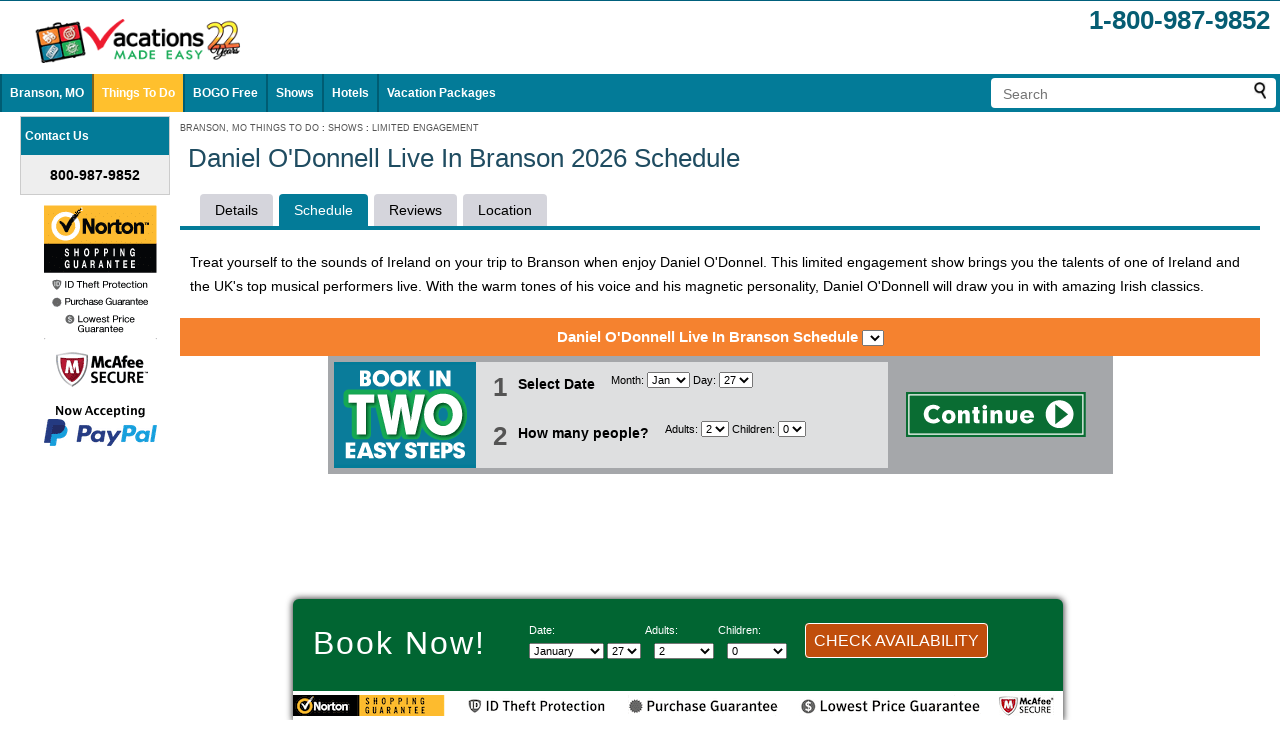

--- FILE ---
content_type: text/html;charset=UTF-8
request_url: https://www.vacationsmadeeasy.com/BransonMO/activity/buyDanielODonnellTickets.cfm
body_size: 16541
content:
<!DOCTYPE html>



<html class="no-js" lang="en">

<head>
	
	
	
	<meta http-equiv="X-UA-Compatible" content="IE=EDGE" /> 
	
	
	
	

<meta name="viewport" content="width=device-width, initial-scale=1">


	
	
	
	<link rel="icon" href="/images/favicon.ico" type="image/x-icon" />
	<link rel="shortcut icon" href="/images/favicon.ico" type="image/x-icon" />
	
	
	
	
	
	
	
	
	
	
	
	
	
	
<title>Buy 2026 Daniel O'Donnell Live In Branson Tickets</title><meta name="description" content="Treat yourself to the sounds of Ireland on your trip to Branson when enjoy Daniel O&#39;Donnel. This limited engagement show brings you the talents of one of Ireland and the UK&#39;s top musical performers live." /><meta name="keywords" content="Buy Daniel O'Donnell Live In Branson Tickets,Treat,yourself,sounds,Ireland,trip,Branson,Daniel,O39Donnel,limited,engagement,show,talents,UK39s,top,musical,performers,live" /><link rel="canonical" href="https://www.bransonshows.com/activity/buyDanielODonnellTickets.cfm">
<link rel="alternate" media="only screen and (max-width: 700px)" href="https://www.bransonshows.com/activity/buyDanielODonnellTickets.cfm?mobr=1">
<meta http-equiv="Referrer-Policy" content="no-referrer, strict-origin-when-cross-origin" />



	<style>
		.searchContainer_header {
			float:right;
			margin:4px;
			background-color:white;
			border-radius: 4px;
			-moz-border-radius: 4px;
			-webkit-border-radius: 4px;
		}
		.searchContainer {
			margin:4px;
			background-color:white;
			border-radius: 4px;
			-moz-border-radius: 4px;
			-webkit-border-radius: 4px;
		}
		.searchForm {
			display:inline;
		}
		.searchField {
			width:250px;
			border:none;
			outline-width: 0;
			outline: none;
			margin: 0 0 2px 10px;
			font-size:14px;
		}
		.searchButton {
			margin:4px 10px 0 0;
		}
	</style>
	
<style>/* W3.CSS 4.15 December 2020 by Jan Egil and Borge Refsnes */
html{box-sizing:border-box}*,*:before,*:after{box-sizing:inherit}
/* Extract from normalize.css by Nicolas Gallagher and Jonathan Neal git.io/normalize */
html{-ms-text-size-adjust:100%;-webkit-text-size-adjust:100%}body{margin:0}
article,aside,details,figcaption,figure,footer,header,main,menu,nav,section{display:block}summary{display:list-item}
audio,canvas,progress,video{display:inline-block}progress{vertical-align:baseline}
audio:not([controls]){display:none;height:0}[hidden],template{display:none}
a{background-color:transparent}a:active,a:hover{outline-width:0}
abbr[title]{border-bottom:none;text-decoration:underline;text-decoration:underline dotted}
b,strong{font-weight:bolder}dfn{font-style:italic}mark{background:#ff0;color:#000}
small{font-size:80%}sub,sup{font-size:75%;line-height:0;position:relative;vertical-align:baseline}
sub{bottom:-0.25em}sup{top:-0.5em}figure{margin:1em 40px}img{border-style:none}
code,kbd,pre,samp{font-family:monospace,monospace;font-size:1em}hr{box-sizing:content-box;height:0;overflow:visible}
button,input,select,textarea,optgroup{font:inherit;margin:0}optgroup{font-weight:bold}
button,input{overflow:visible}button,select{text-transform:none}
button,[type=button],[type=reset],[type=submit]{-webkit-appearance:button}
button::-moz-focus-inner,[type=button]::-moz-focus-inner,[type=reset]::-moz-focus-inner,[type=submit]::-moz-focus-inner{border-style:none;padding:0}
button:-moz-focusring,[type=button]:-moz-focusring,[type=reset]:-moz-focusring,[type=submit]:-moz-focusring{outline:1px dotted ButtonText}
fieldset{border:1px solid #c0c0c0;margin:0 2px;padding:.35em .625em .75em}
legend{color:inherit;display:table;max-width:100%;padding:0;white-space:normal}textarea{overflow:auto}
[type=checkbox],[type=radio]{padding:0}
[type=number]::-webkit-inner-spin-button,[type=number]::-webkit-outer-spin-button{height:auto}
[type=search]{-webkit-appearance:textfield;outline-offset:-2px}
[type=search]::-webkit-search-decoration{-webkit-appearance:none}
::-webkit-file-upload-button{-webkit-appearance:button;font:inherit}
/* End extract */
html,body{font-family:Verdana,sans-serif;font-size:15px;line-height:1.5}html{overflow-x:hidden}
h1{font-size:36px}h2{font-size:30px}h3{font-size:24px}h4{font-size:20px}h5{font-size:18px}h6{font-size:16px}
.w3-serif{font-family:serif}.w3-sans-serif{font-family:sans-serif}.w3-cursive{font-family:cursive}.w3-monospace{font-family:monospace}
h1,h2,h3,h4,h5,h6{font-family:"Segoe UI",Arial,sans-serif;font-weight:400;margin:10px 0}.w3-wide{letter-spacing:4px}
hr{border:0;border-top:1px solid #eee;margin:20px 0}
.w3-image{max-width:100%;height:auto}img{vertical-align:middle}a{color:inherit}
.w3-table,.w3-table-all{border-collapse:collapse;border-spacing:0;width:100%;display:table}.w3-table-all{border:1px solid #ccc}
.w3-bordered tr,.w3-table-all tr{border-bottom:1px solid #ddd}.w3-striped tbody tr:nth-child(even){background-color:#f1f1f1}
.w3-table-all tr:nth-child(odd){background-color:#fff}.w3-table-all tr:nth-child(even){background-color:#f1f1f1}
.w3-hoverable tbody tr:hover,.w3-ul.w3-hoverable li:hover{background-color:#ccc}.w3-centered tr th,.w3-centered tr td{text-align:center}
.w3-table td,.w3-table th,.w3-table-all td,.w3-table-all th{padding:8px 8px;display:table-cell;text-align:left;vertical-align:top}
.w3-table th:first-child,.w3-table td:first-child,.w3-table-all th:first-child,.w3-table-all td:first-child{padding-left:16px}
.w3-btn,.w3-button{border:none;display:inline-block;padding:8px 16px;vertical-align:middle;overflow:hidden;text-decoration:none;color:inherit;background-color:inherit;text-align:center;cursor:pointer;white-space:nowrap}
.w3-btn:hover{box-shadow:0 8px 16px 0 rgba(0,0,0,0.2),0 6px 20px 0 rgba(0,0,0,0.19)}
.w3-btn,.w3-button{-webkit-touch-callout:none;-webkit-user-select:none;-khtml-user-select:none;-moz-user-select:none;-ms-user-select:none;user-select:none}   
.w3-disabled,.w3-btn:disabled,.w3-button:disabled{cursor:not-allowed;opacity:0.3}.w3-disabled *,:disabled *{pointer-events:none}
.w3-btn.w3-disabled:hover,.w3-btn:disabled:hover{box-shadow:none}
.w3-badge,.w3-tag{background-color:#000;color:#fff;display:inline-block;padding-left:8px;padding-right:8px;text-align:center}.w3-badge{border-radius:50%}
.w3-ul{list-style-type:none;padding:0;margin:0}.w3-ul li{padding:8px 16px;border-bottom:1px solid #ddd}.w3-ul li:last-child{border-bottom:none}
.w3-tooltip,.w3-display-container{position:relative}.w3-tooltip .w3-text{display:none}.w3-tooltip:hover .w3-text{display:inline-block}
.w3-ripple:active{opacity:0.5}.w3-ripple{transition:opacity 0s}
.w3-input{padding:8px;display:block;border:none;border-bottom:1px solid #ccc;width:100%}
.w3-select{padding:9px 0;width:100%;border:none;border-bottom:1px solid #ccc}
.w3-dropdown-click,.w3-dropdown-hover{position:relative;display:inline-block;cursor:pointer}
.w3-dropdown-hover:hover .w3-dropdown-content{display:block}
.w3-dropdown-hover:first-child,.w3-dropdown-click:hover{background-color:#ccc;color:#000}
.w3-dropdown-hover:hover > .w3-button:first-child,.w3-dropdown-click:hover > .w3-button:first-child{background-color:#ccc;color:#000}
.w3-dropdown-content{cursor:auto;color:#000;background-color:#fff;display:none;position:absolute;min-width:160px;margin:0;padding:0;z-index:1}
.w3-check,.w3-radio{width:24px;height:24px;position:relative;top:6px}
.w3-sidebar{height:100%;width:200px;background-color:#fff;position:fixed!important;z-index:1;overflow:auto}
.w3-bar-block .w3-dropdown-hover,.w3-bar-block .w3-dropdown-click{width:100%}
.w3-bar-block .w3-dropdown-hover .w3-dropdown-content,.w3-bar-block .w3-dropdown-click .w3-dropdown-content{min-width:100%}
.w3-bar-block .w3-dropdown-hover .w3-button,.w3-bar-block .w3-dropdown-click .w3-button{width:100%;text-align:left;padding:8px 16px}
.w3-main,#main{transition:margin-left .4s}
.w3-modal{z-index:3;display:none;padding-top:100px;position:fixed;left:0;top:0;width:100%;height:100%;overflow:auto;background-color:rgb(0,0,0);background-color:rgba(0,0,0,0.4)}
.w3-modal-content{margin:auto;background-color:#fff;position:relative;padding:0;outline:0;width:600px}
.w3-bar{width:100%;overflow:hidden}.w3-center .w3-bar{display:inline-block;width:auto}
.w3-bar .w3-bar-item{padding:8px 16px;float:left;width:auto;border:none;display:block;outline:0}
.w3-bar .w3-dropdown-hover,.w3-bar .w3-dropdown-click{position:static;float:left}
.w3-bar .w3-button{white-space:normal}
.w3-bar-block .w3-bar-item{width:100%;display:block;padding:8px 16px;text-align:left;border:none;white-space:normal;float:none;outline:0}
.w3-bar-block.w3-center .w3-bar-item{text-align:center}.w3-block{display:block;width:100%}
.w3-responsive{display:block;overflow-x:auto}
.w3-container:after,.w3-container:before,.w3-panel:after,.w3-panel:before,.w3-row:after,.w3-row:before,.w3-row-padding:after,.w3-row-padding:before,
.w3-cell-row:before,.w3-cell-row:after,.w3-clear:after,.w3-clear:before,.w3-bar:before,.w3-bar:after{content:"";display:table;clear:both}
.w3-col,.w3-half,.w3-third,.w3-twothird,.w3-threequarter,.w3-quarter{float:left;width:100%}
.w3-col.s1{width:8.33333%}.w3-col.s2{width:16.66666%}.w3-col.s3{width:24.99999%}.w3-col.s4{width:33.33333%}
.w3-col.s5{width:41.66666%}.w3-col.s6{width:49.99999%}.w3-col.s7{width:58.33333%}.w3-col.s8{width:66.66666%}
.w3-col.s9{width:74.99999%}.w3-col.s10{width:83.33333%}.w3-col.s11{width:91.66666%}.w3-col.s12{width:99.99999%}
@media (min-width:601px){.w3-col.m1{width:8.33333%}.w3-col.m2{width:16.66666%}.w3-col.m3,.w3-quarter{width:24.99999%}.w3-col.m4,.w3-third{width:33.33333%}
.w3-col.m5{width:41.66666%}.w3-col.m6,.w3-half{width:49.99999%}.w3-col.m7{width:58.33333%}.w3-col.m8,.w3-twothird{width:66.66666%}
.w3-col.m9,.w3-threequarter{width:74.99999%}.w3-col.m10{width:83.33333%}.w3-col.m11{width:91.66666%}.w3-col.m12{width:99.99999%}}
@media (min-width:993px){.w3-col.l1{width:8.33333%}.w3-col.l2{width:16.66666%}.w3-col.l3{width:24.99999%}.w3-col.l4{width:33.33333%}
.w3-col.l5{width:41.66666%}.w3-col.l6{width:49.99999%}.w3-col.l7{width:58.33333%}.w3-col.l8{width:66.66666%}
.w3-col.l9{width:74.99999%}.w3-col.l10{width:83.33333%}.w3-col.l11{width:91.66666%}.w3-col.l12{width:99.99999%}}
.w3-rest{overflow:hidden}.w3-stretch{margin-left:-16px;margin-right:-16px}
.w3-content,.w3-auto{margin-left:auto;margin-right:auto}.w3-content{max-width:980px}.w3-auto{max-width:1140px}
.w3-cell-row{display:table;width:100%}.w3-cell{display:table-cell}
.w3-cell-top{vertical-align:top}.w3-cell-middle{vertical-align:middle}.w3-cell-bottom{vertical-align:bottom}
.w3-hide{display:none!important}.w3-show-block,.w3-show{display:block!important}.w3-show-inline-block{display:inline-block!important}
@media (max-width:1205px){.w3-auto{max-width:95%}}
@media (max-width:600px){.w3-modal-content{margin:0 10px;width:auto!important}.w3-modal{padding-top:30px}
.w3-dropdown-hover.w3-mobile .w3-dropdown-content,.w3-dropdown-click.w3-mobile .w3-dropdown-content{position:relative}	
.w3-hide-small{display:none!important}.w3-mobile{display:block;width:100%!important}.w3-bar-item.w3-mobile,.w3-dropdown-hover.w3-mobile,.w3-dropdown-click.w3-mobile{text-align:center}
.w3-dropdown-hover.w3-mobile,.w3-dropdown-hover.w3-mobile .w3-btn,.w3-dropdown-hover.w3-mobile .w3-button,.w3-dropdown-click.w3-mobile,.w3-dropdown-click.w3-mobile .w3-btn,.w3-dropdown-click.w3-mobile .w3-button{width:100%}}
@media (max-width:768px){.w3-modal-content{width:500px}.w3-modal{padding-top:50px}}
@media (min-width:993px){.w3-modal-content{width:900px}.w3-hide-large{display:none!important}.w3-sidebar.w3-collapse{display:block!important}}
@media (max-width:992px) and (min-width:601px){.w3-hide-medium{display:none!important}}
@media (max-width:992px){.w3-sidebar.w3-collapse{display:none}.w3-main{margin-left:0!important;margin-right:0!important}.w3-auto{max-width:100%}}
.w3-top,.w3-bottom{position:fixed;width:100%;z-index:1}.w3-top{top:0}.w3-bottom{bottom:0}
.w3-overlay{position:fixed;display:none;width:100%;height:100%;top:0;left:0;right:0;bottom:0;background-color:rgba(0,0,0,0.5);z-index:2}
.w3-display-topleft{position:absolute;left:0;top:0}.w3-display-topright{position:absolute;right:0;top:0}
.w3-display-bottomleft{position:absolute;left:0;bottom:0}.w3-display-bottomright{position:absolute;right:0;bottom:0}
.w3-display-middle{position:absolute;top:50%;left:50%;transform:translate(-50%,-50%);-ms-transform:translate(-50%,-50%)}
.w3-display-left{position:absolute;top:50%;left:0%;transform:translate(0%,-50%);-ms-transform:translate(-0%,-50%)}
.w3-display-right{position:absolute;top:50%;right:0%;transform:translate(0%,-50%);-ms-transform:translate(0%,-50%)}
.w3-display-topmiddle{position:absolute;left:50%;top:0;transform:translate(-50%,0%);-ms-transform:translate(-50%,0%)}
.w3-display-bottommiddle{position:absolute;left:50%;bottom:0;transform:translate(-50%,0%);-ms-transform:translate(-50%,0%)}
.w3-display-container:hover .w3-display-hover{display:block}.w3-display-container:hover span.w3-display-hover{display:inline-block}.w3-display-hover{display:none}
.w3-display-position{position:absolute}
.w3-circle{border-radius:50%}
.w3-round-small{border-radius:2px}.w3-round,.w3-round-medium{border-radius:4px}.w3-round-large{border-radius:8px}.w3-round-xlarge{border-radius:16px}.w3-round-xxlarge{border-radius:32px}
.w3-row-padding,.w3-row-padding>.w3-half,.w3-row-padding>.w3-third,.w3-row-padding>.w3-twothird,.w3-row-padding>.w3-threequarter,.w3-row-padding>.w3-quarter,.w3-row-padding>.w3-col{padding:0 8px}
.w3-container,.w3-panel{padding:0.01em 16px}.w3-panel{margin-top:16px;margin-bottom:16px}
.w3-code,.w3-codespan{font-family:Consolas,"courier new";font-size:16px}
.w3-code{width:auto;background-color:#fff;padding:8px 12px;border-left:4px solid #4CAF50;word-wrap:break-word}
.w3-codespan{color:crimson;background-color:#f1f1f1;padding-left:4px;padding-right:4px;font-size:110%}
.w3-card,.w3-card-2{box-shadow:0 2px 5px 0 rgba(0,0,0,0.16),0 2px 10px 0 rgba(0,0,0,0.12)}
.w3-card-4,.w3-hover-shadow:hover{box-shadow:0 4px 10px 0 rgba(0,0,0,0.2),0 4px 20px 0 rgba(0,0,0,0.19)}
.w3-spin{animation:w3-spin 2s infinite linear}@keyframes w3-spin{0%{transform:rotate(0deg)}100%{transform:rotate(359deg)}}
.w3-animate-fading{animation:fading 10s infinite}@keyframes fading{0%{opacity:0}50%{opacity:1}100%{opacity:0}}
.w3-animate-opacity{animation:opac 0.8s}@keyframes opac{from{opacity:0} to{opacity:1}}
.w3-animate-top{position:relative;animation:animatetop 0.4s}@keyframes animatetop{from{top:-300px;opacity:0} to{top:0;opacity:1}}
.w3-animate-left{position:relative;animation:animateleft 0.4s}@keyframes animateleft{from{left:-300px;opacity:0} to{left:0;opacity:1}}
.w3-animate-right{position:relative;animation:animateright 0.4s}@keyframes animateright{from{right:-300px;opacity:0} to{right:0;opacity:1}}
.w3-animate-bottom{position:relative;animation:animatebottom 0.4s}@keyframes animatebottom{from{bottom:-300px;opacity:0} to{bottom:0;opacity:1}}
.w3-animate-zoom {animation:animatezoom 0.6s}@keyframes animatezoom{from{transform:scale(0)} to{transform:scale(1)}}
.w3-animate-input{transition:width 0.4s ease-in-out}.w3-animate-input:focus{width:100%!important}
.w3-opacity,.w3-hover-opacity:hover{opacity:0.60}.w3-opacity-off,.w3-hover-opacity-off:hover{opacity:1}
.w3-opacity-max{opacity:0.25}.w3-opacity-min{opacity:0.75}
.w3-greyscale-max,.w3-grayscale-max,.w3-hover-greyscale:hover,.w3-hover-grayscale:hover{filter:grayscale(100%)}
.w3-greyscale,.w3-grayscale{filter:grayscale(75%)}.w3-greyscale-min,.w3-grayscale-min{filter:grayscale(50%)}
.w3-sepia{filter:sepia(75%)}.w3-sepia-max,.w3-hover-sepia:hover{filter:sepia(100%)}.w3-sepia-min{filter:sepia(50%)}
.w3-tiny{font-size:10px!important}.w3-small{font-size:12px!important}.w3-medium{font-size:15px!important}.w3-large{font-size:18px!important}
.w3-xlarge{font-size:24px!important}.w3-xxlarge{font-size:36px!important}.w3-xxxlarge{font-size:48px!important}.w3-jumbo{font-size:64px!important}
.w3-left-align{text-align:left!important}.w3-right-align{text-align:right!important}.w3-justify{text-align:justify!important}.w3-center{text-align:center!important}
.w3-border-0{border:0!important}.w3-border{border:1px solid #ccc!important}
.w3-border-top{border-top:1px solid #ccc!important}.w3-border-bottom{border-bottom:1px solid #ccc!important}
.w3-border-left{border-left:1px solid #ccc!important}.w3-border-right{border-right:1px solid #ccc!important}
.w3-topbar{border-top:6px solid #ccc!important}.w3-bottombar{border-bottom:6px solid #ccc!important}
.w3-leftbar{border-left:6px solid #ccc!important}.w3-rightbar{border-right:6px solid #ccc!important}
.w3-section,.w3-code{margin-top:16px!important;margin-bottom:16px!important}
.w3-margin{margin:16px!important}.w3-margin-top{margin-top:16px!important}.w3-margin-bottom{margin-bottom:16px!important}
.w3-margin-left{margin-left:16px!important}.w3-margin-right{margin-right:16px!important}
.w3-padding-small{padding:4px 8px!important}.w3-padding{padding:8px 16px!important}.w3-padding-large{padding:12px 24px!important}
.w3-padding-16{padding-top:16px!important;padding-bottom:16px!important}.w3-padding-24{padding-top:24px!important;padding-bottom:24px!important}
.w3-padding-32{padding-top:32px!important;padding-bottom:32px!important}.w3-padding-48{padding-top:48px!important;padding-bottom:48px!important}
.w3-padding-64{padding-top:64px!important;padding-bottom:64px!important}
.w3-padding-top-64{padding-top:64px!important}.w3-padding-top-48{padding-top:48px!important}
.w3-padding-top-32{padding-top:32px!important}.w3-padding-top-24{padding-top:24px!important}
.w3-left{float:left!important}.w3-right{float:right!important}
.w3-button:hover{color:#000!important;background-color:#ccc!important}
.w3-transparent,.w3-hover-none:hover{background-color:transparent!important}
.w3-hover-none:hover{box-shadow:none!important}
/* Colors */
.w3-amber,.w3-hover-amber:hover{color:#000!important;background-color:#ffc107!important}
.w3-aqua,.w3-hover-aqua:hover{color:#000!important;background-color:#00ffff!important}
.w3-blue,.w3-hover-blue:hover{color:#fff!important;background-color:#2196F3!important}
.w3-light-blue,.w3-hover-light-blue:hover{color:#000!important;background-color:#87CEEB!important}
.w3-brown,.w3-hover-brown:hover{color:#fff!important;background-color:#795548!important}
.w3-cyan,.w3-hover-cyan:hover{color:#000!important;background-color:#00bcd4!important}
.w3-blue-grey,.w3-hover-blue-grey:hover,.w3-blue-gray,.w3-hover-blue-gray:hover{color:#fff!important;background-color:#607d8b!important}
.w3-green,.w3-hover-green:hover{color:#fff!important;background-color:#4CAF50!important}
.w3-light-green,.w3-hover-light-green:hover{color:#000!important;background-color:#8bc34a!important}
.w3-indigo,.w3-hover-indigo:hover{color:#fff!important;background-color:#3f51b5!important}
.w3-khaki,.w3-hover-khaki:hover{color:#000!important;background-color:#f0e68c!important}
.w3-lime,.w3-hover-lime:hover{color:#000!important;background-color:#cddc39!important}
.w3-orange,.w3-hover-orange:hover{color:#000!important;background-color:#ff9800!important}
.w3-deep-orange,.w3-hover-deep-orange:hover{color:#fff!important;background-color:#ff5722!important}
.w3-pink,.w3-hover-pink:hover{color:#fff!important;background-color:#e91e63!important}
.w3-purple,.w3-hover-purple:hover{color:#fff!important;background-color:#9c27b0!important}
.w3-deep-purple,.w3-hover-deep-purple:hover{color:#fff!important;background-color:#673ab7!important}
.w3-red,.w3-hover-red:hover{color:#fff!important;background-color:#f44336!important}
.w3-sand,.w3-hover-sand:hover{color:#000!important;background-color:#fdf5e6!important}
.w3-teal,.w3-hover-teal:hover{color:#fff!important;background-color:#009688!important}
.w3-yellow,.w3-hover-yellow:hover{color:#000!important;background-color:#ffeb3b!important}
.w3-white,.w3-hover-white:hover{color:#000!important;background-color:#fff!important}
.w3-black,.w3-hover-black:hover{color:#fff!important;background-color:#000!important}
.w3-grey,.w3-hover-grey:hover,.w3-gray,.w3-hover-gray:hover{color:#000!important;background-color:#9e9e9e!important}
.w3-light-grey,.w3-hover-light-grey:hover,.w3-light-gray,.w3-hover-light-gray:hover{color:#000!important;background-color:#f1f1f1!important}
.w3-dark-grey,.w3-hover-dark-grey:hover,.w3-dark-gray,.w3-hover-dark-gray:hover{color:#fff!important;background-color:#616161!important}
.w3-pale-red,.w3-hover-pale-red:hover{color:#000!important;background-color:#ffdddd!important}
.w3-pale-green,.w3-hover-pale-green:hover{color:#000!important;background-color:#ddffdd!important}
.w3-pale-yellow,.w3-hover-pale-yellow:hover{color:#000!important;background-color:#ffffcc!important}
.w3-pale-blue,.w3-hover-pale-blue:hover{color:#000!important;background-color:#ddffff!important}
.w3-text-amber,.w3-hover-text-amber:hover{color:#ffc107!important}
.w3-text-aqua,.w3-hover-text-aqua:hover{color:#00ffff!important}
.w3-text-blue,.w3-hover-text-blue:hover{color:#2196F3!important}
.w3-text-light-blue,.w3-hover-text-light-blue:hover{color:#87CEEB!important}
.w3-text-brown,.w3-hover-text-brown:hover{color:#795548!important}
.w3-text-cyan,.w3-hover-text-cyan:hover{color:#00bcd4!important}
.w3-text-blue-grey,.w3-hover-text-blue-grey:hover,.w3-text-blue-gray,.w3-hover-text-blue-gray:hover{color:#607d8b!important}
.w3-text-green,.w3-hover-text-green:hover{color:#4CAF50!important}
.w3-text-light-green,.w3-hover-text-light-green:hover{color:#8bc34a!important}
.w3-text-indigo,.w3-hover-text-indigo:hover{color:#3f51b5!important}
.w3-text-khaki,.w3-hover-text-khaki:hover{color:#b4aa50!important}
.w3-text-lime,.w3-hover-text-lime:hover{color:#cddc39!important}
.w3-text-orange,.w3-hover-text-orange:hover{color:#ff9800!important}
.w3-text-deep-orange,.w3-hover-text-deep-orange:hover{color:#ff5722!important}
.w3-text-pink,.w3-hover-text-pink:hover{color:#e91e63!important}
.w3-text-purple,.w3-hover-text-purple:hover{color:#9c27b0!important}
.w3-text-deep-purple,.w3-hover-text-deep-purple:hover{color:#673ab7!important}
.w3-text-red,.w3-hover-text-red:hover{color:#f44336!important}
.w3-text-sand,.w3-hover-text-sand:hover{color:#fdf5e6!important}
.w3-text-teal,.w3-hover-text-teal:hover{color:#009688!important}
.w3-text-yellow,.w3-hover-text-yellow:hover{color:#d2be0e!important}
.w3-text-white,.w3-hover-text-white:hover{color:#fff!important}
.w3-text-black,.w3-hover-text-black:hover{color:#000!important}
.w3-text-grey,.w3-hover-text-grey:hover,.w3-text-gray,.w3-hover-text-gray:hover{color:#757575!important}
.w3-text-light-grey,.w3-hover-text-light-grey:hover,.w3-text-light-gray,.w3-hover-text-light-gray:hover{color:#f1f1f1!important}
.w3-text-dark-grey,.w3-hover-text-dark-grey:hover,.w3-text-dark-gray,.w3-hover-text-dark-gray:hover{color:#3a3a3a!important}
.w3-border-amber,.w3-hover-border-amber:hover{border-color:#ffc107!important}
.w3-border-aqua,.w3-hover-border-aqua:hover{border-color:#00ffff!important}
.w3-border-blue,.w3-hover-border-blue:hover{border-color:#2196F3!important}
.w3-border-light-blue,.w3-hover-border-light-blue:hover{border-color:#87CEEB!important}
.w3-border-brown,.w3-hover-border-brown:hover{border-color:#795548!important}
.w3-border-cyan,.w3-hover-border-cyan:hover{border-color:#00bcd4!important}
.w3-border-blue-grey,.w3-hover-border-blue-grey:hover,.w3-border-blue-gray,.w3-hover-border-blue-gray:hover{border-color:#607d8b!important}
.w3-border-green,.w3-hover-border-green:hover{border-color:#4CAF50!important}
.w3-border-light-green,.w3-hover-border-light-green:hover{border-color:#8bc34a!important}
.w3-border-indigo,.w3-hover-border-indigo:hover{border-color:#3f51b5!important}
.w3-border-khaki,.w3-hover-border-khaki:hover{border-color:#f0e68c!important}
.w3-border-lime,.w3-hover-border-lime:hover{border-color:#cddc39!important}
.w3-border-orange,.w3-hover-border-orange:hover{border-color:#ff9800!important}
.w3-border-deep-orange,.w3-hover-border-deep-orange:hover{border-color:#ff5722!important}
.w3-border-pink,.w3-hover-border-pink:hover{border-color:#e91e63!important}
.w3-border-purple,.w3-hover-border-purple:hover{border-color:#9c27b0!important}
.w3-border-deep-purple,.w3-hover-border-deep-purple:hover{border-color:#673ab7!important}
.w3-border-red,.w3-hover-border-red:hover{border-color:#f44336!important}
.w3-border-sand,.w3-hover-border-sand:hover{border-color:#fdf5e6!important}
.w3-border-teal,.w3-hover-border-teal:hover{border-color:#009688!important}
.w3-border-yellow,.w3-hover-border-yellow:hover{border-color:#ffeb3b!important}
.w3-border-white,.w3-hover-border-white:hover{border-color:#fff!important}
.w3-border-black,.w3-hover-border-black:hover{border-color:#000!important}
.w3-border-grey,.w3-hover-border-grey:hover,.w3-border-gray,.w3-hover-border-gray:hover{border-color:#9e9e9e!important}
.w3-border-light-grey,.w3-hover-border-light-grey:hover,.w3-border-light-gray,.w3-hover-border-light-gray:hover{border-color:#f1f1f1!important}
.w3-border-dark-grey,.w3-hover-border-dark-grey:hover,.w3-border-dark-gray,.w3-hover-border-dark-gray:hover{border-color:#616161!important}
.w3-border-pale-red,.w3-hover-border-pale-red:hover{border-color:#ffe7e7!important}.w3-border-pale-green,.w3-hover-border-pale-green:hover{border-color:#e7ffe7!important}
.w3-border-pale-yellow,.w3-hover-border-pale-yellow:hover{border-color:#ffffcc!important}.w3-border-pale-blue,.w3-hover-border-pale-blue:hover{border-color:#e7ffff!important}
</style>
<style>/* Generated by generateCSS UDF */

a {
color:#2c6486; 
text-decoration:none; 

}
a:hover {
text-decoration:underline; 

}
body {
height:100%; 
color:#000; 
background-color:#FFFFFF; 
font-size:11px; 
font-family:Verdana, Arial, Helvetica, sans-serif; 

}
caption {
text-align:left; 

}
fieldset {
border:0; 

}
h1 {
font-family:arial, sans-serif; 
font-size:18px; 
font-weight:bold; 
font-stretch:ultra-condensed; 
color:#000; 
padding:0px; 
margin:0px; 
text-decoration:none; 

}
h1.orange {
font-family:arial, sans-serif; 
font-size:18px; 
font-weight:bold; 
font-stretch:ultra-condensed; 
color:#F76E00; 
padding:0px; 
margin:0px; 
text-decoration:none; 

}
h2 {
font-size:100%; 
margin:2px; 

}
h3 {
font-size:100%; 
margin:2px; 

}
h4 {
font-size:100%; 
margin:2px; 

}
h5 {
font-size:100%; 
margin:2px; 

}
h6 {
font-size:100%; 
margin:2px; 

}
html {
height:100%; 

}
img {
border:0; 

}
img.cc {
width:192px; 
height:23px; 
background:url(/images/sprite_cc_social.png) 0 0; 

}
input {
font-family:Trebuchet MS, verdana, arial, sans-serif; 
font-size:11px; 
color:#000000; 

}
select {
font-family:Trebuchet MS, verdana, arial, sans-serif; 
font-size:11px; 
color:#000000; 

}
th {
text-align:left; 

}

@media only screen and (min-width: 701px) {

}


@media only screen and (max-width: 700px) {

}


#container2 {
position:relative; 
overflow:auto; 
text-align:left; 
background-color:#FFF; 

}

#header {
overflow:hidden; 
position:relative; 

}

#header-top {
position:relative; 
overflow:auto; 
border-top:1px solid #00607c; 

}

#leftMenu {
float:left; 

}

#quick_link_fw {
margin:2px 0 4px 0; 
position:relative; 
overflow:auto; 
text-decoration:none; 

}

#navTabs_logo {
display:none; 
visibility:hidden; 

}

#navTabs_tabs {
position:relative; 
overflow:hidden; 

}

#content-full {
overflow:visible; 

}

#footerLinkArea {
position:relative; 
overflow:auto; 
text-align:center; 
padding-top:10px; 
padding-bottom:16px; 
padding-left:40px; 

}

#copyright {
margin:0 auto; 
padding:5px 20px 30px 20px; 
text-align:left; 
color:#333333; 
background-color:#FFFFFF; 
max-width:920px; 

}

@media only screen and (min-width: 701px) {

#navTabs_tabs {
min-width:670px; 
padding-right:130px; 

}

}


@media only screen and (max-width: 700px) {

#leftMenu {
display:none; 

}

#footerLinkArea {
font-size:16px; 
padding-left:0px; 

}

#copyright {
padding:5px 6px 30px 6px; 
text-align:center; 

}

}


.font24_v {
font-size:24px; 
font-family:Verdana, Arial, Helvetica, sans-serif; 

}

.floatRight {
float:right; 

}

.alignRight {
text-align:right; 

}

.marginRight10 {
margin-right:10px; 

}

.marginBottom {
margin-bottom:4px; 

}

.tollFreeNumber_header {
text-align:right; 
font-family:Arial, Impact, Charcoal, sans-serif; 
font-size:26px; 
font-weight:bold; 
padding:0; 
color:#065d73; 

}

.clear {
clear:both; 

}

.navbar {
position:relative; 
overflow:auto; 
background-color:#037B98; 
border:0; 

}

.font12_v {
font-size:12px; 
font-family:Verdana, Arial, Helvetica, sans-serif; 

}

.white {
color:#fff; 

}

.navbar_links2 {
display:block; 
position:relative; 
overflow:hidden; 
text-align:left; 

}

.navbar_item2 {
position:relative; 
padding-left:8px; 
padding-right:8px; 
font-weight:bold; 

}

.strong {
font-weight:bold; 

}

.global_padding {
clear:both; 

}

.navbar_left {
position:relative; 
overflow:hidden; 
width:150px; 
margin:4px 10px 2px 0px; 
padding-bottom:6px; 
background-color:#EEEEEE; 
border:1px solid #CCC; 
position:relative; 

}

.navbar_left_top {
position:relative; 
background-color:#037B98; 
color:white; 
font-weight:bold; 
margin-top:0; 
padding-top:10px; 
padding-bottom:10px; 
padding-left:4px; 
padding-right:4px; 
text-align:left; 

}

.header2 {
font-size:14px; 
font-family:verdana,arial,helvetica,sans-serif; 
font-weight:bold; 

}

.alignCenter {
text-align:center; 

}

.marginTop10 {
margin-top:10px; 

}

.smaller-a {
font-family:Arial, Helvetica, sans-serif; 
font-size:9px; 

}

.gray {
color:#545454; 

}

.font11_v {
font-size:11px; 
font-family:Verdana, Arial, Helvetica, sans-serif; 

}

.padTop10 {
padding-top:10px; 

}

.page_content {
padding-left:8px; 

}

.green2 {
color:#1F4C61; 

}

.font26_v {
font-size:26px; 
font-family:Verdana, Arial, Helvetica, sans-serif; 

}

.norm {
font-weight:normal; 

}

.page_title2 {
padding-left:0px; 

}

.pad {
padding:4px; 

}

.listingDetail_tabContainer_ver10 {
position:relative; 
overflow:hidden; 
background-color:#fff; 
margin-top:4px; 
padding-top:4px; 
border-bottom:4px solid #037B98; 
width:100%; 
z-index:1000; 

}

.font24 {
font-size:24px; 

}

.padRight20 {
padding-right:20px; 

}

.floatLeft {
float:left; 

}

.padRight10 {
padding-right:10px; 

}

.listingDetail_logoDesc {
display:table-cell; 
vertical-align:top; 

}

.desc_topA4 {
padding-left:10px; 
padding-right:0px; 
padding-top:0px; 
padding-bottom:5px; 
line-height:24px; 

}

.bodytext2 {
font-family:Verdana, Arial, Helvetica, sans-serif; 
font-size:14px; 
line-height:24px; 

}

.font15_v {
font-size:15px; 
font-family:Verdana, Arial, Helvetica, sans-serif; 

}

.font14_v {
font-size:14px; 
font-family:Verdana, Arial, Helvetica, sans-serif; 

}

.font11_a {
font-size:11px; 
font-family:Arial, Helvetica, sans-serif; 

}

.font10_a {
font-size:10px; 
font-family:Arial, Helvetica, sans-serif; 

}

.listingDetail_bookForm_bottom_container {
position:fixed; 
bottom:0; 
left:0; 
width:100%; 
z-index:1000; 

}

.listingDetail_bookForm_bottom {
margin:0 auto; 
position:relative; 
overflow:auto; 
background-color:#016532; 
box-shadow:0px 0px 6px 1px #444; 

}

.font32_a {
font-size:32px; 
font-family:Arial, Helvetica, sans-serif; 

}

.button_orange {
display:inline; 
font-family:verdana,arial,helvetica,sans-serif; 
font-size:12pt; 
border:1px solid white; 
color:white; 
background-color:#C04E0C; 
padding:8px; 
text-align:center; 
white-space:nowrap; 
border-radius:4px; 
cursor:pointer; 

}

.marginTop20 {
margin-top:20px; 

}

.button_gray11 {
font-family:verdana,arial,helvetica,sans-serif; 
font-size:15px; 
border:1px solid white; 
color:white; 
background-color:#7F7F7F; 
padding:8px 16px 8px 16px; 
text-align:center; 
white-space:nowrap; 
border-radius:0; 
cursor:pointer; 
-webkit-appearance:none; 
-webkit-border-radius:0; 
-moz-appearance:none; 
appearance:none; 

}

.button_green11 {
font-family:verdana,arial,helvetica,sans-serif; 
font-size:15px; 
border:1px solid white; 
color:white; 
background-color:#018941; 
padding:8px 16px 8px 16px; 
text-align:center; 
white-space:nowrap; 
border-radius:0; 
cursor:pointer; 
-webkit-appearance:none; 
-webkit-border-radius:0; 
-moz-appearance:none; 
appearance:none; 

}

.button_yellow_grad {
padding:5px 15px; 
border:solid 0 #ffc44c; 
color:#333 !important; 
font-family:Verdana; 
font-size:13px; 
font-weight:bold; 
background-color:#fed472; 
background:linear-gradient(to bottom,  #1e5799 0%,#ffedc3 1%,#ffe19d 38%,#fecc57 87%,#febf2c 100%); 
background:-moz-linear-gradient(top,  #1e5799 0%, #ffedc3 1%, #ffe19d 38%, #fecc57 87%, #febf2c 100%); 
background:-webkit-gradient(linear, left top, left bottom, color-stop(0%,#1e5799), color-stop(1%,#ffedc3), color-stop(38%,#ffe19d), color-stop(87%,#fecc57), color-stop(100%,#febf2c)); 
background:-webkit-linear-gradient(top,  #1e5799 0%,#ffedc3 1%,#ffe19d 38%,#fecc57 87%,#febf2c 100%); 
background:-o-linear-gradient(top,  #1e5799 0%,#ffedc3 1%,#ffe19d 38%,#fecc57 87%,#febf2c 100%); 
background:-ms-linear-gradient(top,  #1e5799 0%,#ffedc3 1%,#ffe19d 38%,#fecc57 87%,#febf2c 100%); 
filter:progid:DXImageTransform.Microsoft.gradient( startColorstr='#1e5799', endColorstr='#febf2c',GradientType=0 ); 
-moz-border-radius:4px; 
-webkit-border-radius:4px; 
-khtml-border-radius:4px; 
border-radius:4px; 
vertical-align:middle; 
margin:0; 
text-decoration:none; 
margin-right:1em; 

}

.cartButton {
width:105px; 
margin:-5px 0 0 0; 
background-color:#037B98; 
border:1px solid #CCC; 
color:white; 
font-weight:bold; 
padding:0px; 
text-align:center; 
float:right; 

}

.chatCloseBtn {
float:right; 
border-radius:30px; 
border:0; 
font-size:12px; 
color:white; 
background-color:#ccc; 

}

.chatGreeting {
z-index:2147483639; 
right:10px; 
width:240px; 
bottom:150px; 
padding:10px; 
font-size:14px; 
background-color:white; 
cursor:pointer; 
border-radius:10px; 
box-shadow:0 4px 8px 0 rgba(0, 0, 0, 0.2), 0 6px 20px 0 rgba(0, 0, 0, 0.19); 
position:fixed; 

}

.chatGreeting_mobile {
z-index:2147483639; 
right:100px; 
width:240px; 
bottom:80px; 
padding:10px; 
font-size:14px; 
background-color:white; 
cursor:pointer; 
border-radius:10px; 
box-shadow:0 4px 8px 0 rgba(0, 0, 0, 0.2), 0 6px 20px 0 rgba(0, 0, 0, 0.19); 
position:fixed; 

}

.font15_v {
font-size:15px; 
font-family:Verdana, Arial, Helvetica, sans-serif; 

}

.listingDetail_tab_selected_ver10_fw a {
color:white !important; 

}

.listingDetail_tab_ver10_fw a {
color:black !important; 

}

.listingVertContainer {
flex:1; 
position:relative; 
overflow:auto; 
margin:14px; 
border-radius:15px; 
box-shadow:0 4px 8px 0 rgba(0, 0, 0, 0.1), 0 6px 20px 0 rgba(0, 0, 0, 0.1); 
cursor:pointer; 

}

.listingVertRow {
display:flex; 

}

.margin10 {
margin:10px; 

}

.marginBottom10 {
margin-bottom:10px; 

}

.marginBottom20 {
margin-bottom:20px; 

}

.marginTop20 {
margin-top:20px; 

}

.navbar_left_cart_fw {
position:relative; 
width:150px; 
margin:4px 10px 2px 0px; 
background-color:#037B98; 
border:1px solid #CCC; 
color:white; 
font-weight:bold; 
padding-top:1px; 
padding-left:4px; 
padding-right:4px; 
padding-bottom:0px; 
margin-bottom:4px; 
text-align:center; 

}

.nowrap {
white-space:nowrap; 

}

.photoCount {
position:absolute; 
bottom:6px; 
right:8px; 
width:44px; 
height:25px; 
z-index:600; 
background:transparent url(/images/photoCountBox_gray.png) no-repeat left top; 
color:white; 
padding-left:28px; 
padding-top:6px; 
cursor:pointer; 
vertical-align:center; 

}

.tooltip {
position:relative; 
display:inline-block; 

}

.tooltip .tooltiptext {
visibility:hidden; 
width:320px; 
top:-5px; 
left:105%; 
background-color:white; 
color:black; 
text-align:left; 
padding:10px; 
border:1px solid black; 
border-radius:6px; 
opacity:0; 
transition:opacity 0.5s; 
position:absolute; 
z-index:10000; 

}

.tooltip .tooltiptext::after {
content:" "; 
position:absolute; 
top:15px; 
right:100%; 
margin-top:-5px; 
border-width:5px; 
border-style:solid; 
border-color:transparent white transparent transparent; 

}

.tooltip:hover .tooltiptext {
visibility:visible; 
opacity:1; 

}

@media only screen and (min-width: 701px) {

.navbar {
min-height:34px; 

}

.navbar_links2 {
display:block; 
font-size:12px; 

}

.navbar_item2 {
float:left; 
text-align:center; 
font-weight:bold; 
height:38px; 
padding-top:10px; 
padding-bottom:0; 
border-left:2px solid #005C73; 

}

.global_padding {
margin:0 20px 0 20px; 

}

.listingDetail_tab_ver10_fw {
float:left; 
height:32px; 
color:black; 
background-color:#D5D5DC; 
font-size:14px; 
margin:0 6px 0 0; 
padding:6px 15px 6px 15px; 
border-radius:4px 4px 0px 0px; 

}

.listingDetail_tab_selected_ver10_fw {
float:left; 
height:32px; 
color:white; 
background-color:#037B98; 
font-size:14px; 
margin:0 6px 0 0; 
padding:6px 15px 6px 15px; 
border-radius:4px 4px 0px 0px; 

}

.listingDetail_bookForm_bottom_container {
padding:0 0 0 75px; 

}

.listingDetail_bookForm_bottom {
width:770px; 
padding:0 0 25px 0; 
border-radius:6px 6px 0px 0px; 

}

.button_gray11 {
display:inline; 

}

.button_green11 {
display:inline; 

}

}


@media only screen and (max-width: 700px) {

.tollFreeNumber_header {
float:none; 
margin:0; 
text-align:center; 
clear:both; 

}

.navbar {
min-height:4px; 

}

.navbar_links2 {
height:0px; 
font-size:24px; 
overflow:hidden; 
-moz-transition:all 0.5s; 
-webkit-transition:all 0.5s; 
-ms-transition:all 0.5s; 
-o-transition:all 0.5s; 
transition:all 0.5s; 

}

.navbar_item2 {
float:none; 
text-align:left; 
font-weight:normal; 
height:38px; 
padding-top:0; 
padding-bottom:0; 
border-bottom:2px solid #026C86; 
overflow:auto; 

}

.global_padding {
margin:0 4px 0 4px; 

}

.listingDetail_tab_ver10_fw {
float:left; 
height:32px; 
color:black; 
background-color:#D5D5DC; 
font-size:14px; 
margin:4px; 
padding:6px 15px 6px 15px; 
border-radius:4px; 

}

.listingDetail_tab_selected_ver10_fw {
float:left; 
height:32px; 
color:white; 
background-color:#037B98; 
font-size:14px; 
margin:4px; 
padding:6px 15px 6px 15px; 
border-radius:4px; 

}

.listingDetail_logoDesc {
display:block; 
vertical-align:top; 
width:100%; 

}

.desc_topA4 {
padding-left:0px; 

}

.noMobile {
display:none; 

}

.listingDetail_bookForm_bottom_container {
padding:0px; 
transition:all 1s; 

}

.listingDetail_bookForm_bottom {
width:100%; 

}

.button_gray11 {
width:100%; 

}

.button_green11 {
width:100%; 

}

}

</style>



<script>
	
	function changediv2(urlToLoad, divToUpdate, async, callback) {
		async = typeof async !== 'undefined' ? async : true;
		var req = new XMLHttpRequest();
		req.open("GET", urlToLoad, async);
		req.send( null );
		if (async == true) {
			req.onreadystatechange = function () {
				//alert(req.readyState);
				if (req.readyState != 4 || req.status != 200) return;
				document.getElementById(divToUpdate).innerHTML=req.responseText;
				if (typeof callback !== 'undefined') {
					callback();
				}
			};
		} else {
			document.getElementById(divToUpdate).innerHTML=req.responseText;
			if (typeof callback !== 'undefined') {
				callback();
			}
		}
	}
	
	function loadUrl(urlToLoad, async, callback) {
		//alert(urlToLoad);
		async = typeof async !== 'undefined' ? async : true;
		var req = new XMLHttpRequest();
		req.open("GET", urlToLoad, async);
		req.send( null );
		if (async == true) {
			req.onreadystatechange = function () {
				if (req.readyState == 4) {
					//alert(req.status);
					if (typeof callback !== 'undefined') {
						callback(req);
					}
					//alert(req.readyState);
					//alert(req.responseText);
					return req.responseText;
				}
			};
		} else {
			if (typeof callback !== 'undefined') {
				callback(req.responseText);
			}
			return req.responseText;
		}
	}
</script>


			<script>
				// Add autocomplete to search input element.
				qstr_header = 1;
// 				if (window.addEventListener) {
// 					window.addEventListener("load",function(event) {
// 						doAutocomplete("qstr_header",5,-100);
// 					},false);
// 				} else if (window.attachEvent) {
// 					window.attachEvent("onload",function(event) {
// 						doAutocomplete("qstr_header",5,-100);
// 					});
// 				}
			</script>
			 
</head>


<body style="margin:0;">









<div id="container2">




	<div id="header">
		<div id="speedtest" class="font24_v"></div>
		
		<div id="header-top">
			
					<div style="float:left;padding:12px 0 6px 12px;">
						<a href="/BransonMO/"><img src="/images/vmeLogo_desktop.png" width="254" height="50" alt="Vacations Made Easy"></a>
						
					</div>
				
				
				
				
				
				
				<div class="floatRight alignRight marginRight10 marginBottom" style="padding-top:0;">
					 
						<div class="tollFreeNumber_header">1-800-987-9852</div>
					
					<div id="cartButtonContainer_header" style="min-height:30px;">
						
					</div>
				</div>
				
				
			
		</div>
		<div class="clear"></div>
		
		
		
		
<div id="headerTabs" class="navbar font12_v white" style="background-color:#037B98;overflow:hidden;">
	
	
	
	
		
		<div class="searchContainer_header">
			
			<form autocomplete="off" method="get" class="searchForm" action="/BransonMO/searchResults2.cfm" style="display:inline;">
				
				<input type="text" name="q" id="qstr_header" class="searchField" size="20" placeholder="Search" autocomplete="off" />
				<input class="searchButton" type="image" src="/images/magnifyingGlass2_small.jpg" width="12" height="17" name="sa" alt="Search Term" />
			</form>
			
			
		</div>
	
	<div class="navbar_links2" id="navbar_links">
		
		
			<div class="navbar_item2 strong" onclick="location.href='/BransonMO/'">
				<a href="/BransonMO/" class="white strong">Branson, MO</a>
			</div>
		
		
		
						<div class="navbar_item2" onclick="location.href='/BransonMO/activity/'" style="background-color:#FFC02D;border-left:2px solid #82631C;">
							
							<a href="/BransonMO/activity/" class="white">Things To Do</a>
						</div>
					
						<div class="navbar_item2" onclick="location.href='/BransonMO/activity/BransonBuy1Get1Free.cfm'" style="">
							
							<a href="/BransonMO/activity/BransonBuy1Get1Free.cfm" class="white">BOGO Free</a>
						</div>
					
						<div class="navbar_item2" onclick="location.href='/BransonMO/activity/BransonShows.cfm'" style="">
							
							<a href="/BransonMO/activity/BransonShows.cfm" class="white">Shows</a>
						</div>
					
						<div class="navbar_item2" onclick="location.href='/BransonMO/lodging/'" style="">
							
							<a href="/BransonMO/lodging/" class="white">Hotels</a>
						</div>
					
						<div class="navbar_item2" onclick="location.href='/BransonMO/vacationPackages.cfm'" style="">
							
							<a href="/BransonMO/vacationPackages.cfm" class="white">Vacation Packages</a>
						</div>
					
		
		
		
		
		
		
		
	</div>
</div>





<div class="clear"></div>







		
		
		
		

	</div>

<!-- /header -->








<div id="content" class="global_padding">




		<div id="leftMenu">
			
			<div id="cartButtonContainer_leftMenu" style="width:150px;"></div>
			
			
			
			
			
			

			
			
			
			
			
			
			
			
			
				<div class="navbar_left font12_v strong">
					
					<div class="navbar_left_top">
						Contact Us
					</div>
					
					<div class="header2" style="text-align:center;padding-top:10px;padding-bottom:2px;">
						
							800-987-9852
						
					</div>
				</div>
			
			
			
			<div class="alignCenter marginTop10">
				
				<img loading="lazy" src="/images_cache/images/leftColLogos_en_US_normal-w_113-h_0.png" width="113" height="251" alt="Safe Shopping">
			</div>
			
			
			
			
		</div>
	<div id="breadcrumbContainer" style="padding-top:8px;">
	
<div id="quick_link_fw" class="smaller-a">
	
	
	
	
			<a href="/BransonMO/activity/" class="gray">BRANSON, MO THINGS TO DO</a>
		
				
				:&nbsp;<a href="BransonShows.cfm" class="gray">SHOWS</a>
			
				
				:&nbsp;<a href="BransonLimitedEngagementShows.cfm" class="gray">LIMITED ENGAGEMENT</a>
			
		<div class="font11_v floatRight padTop10 marginRight10">
			
		</div>
	
</div>

</div>



<!-- PAGETYPE:activitySchedule -->




<div style="position:relative;overflow:hidden;">
	
	<div style="position:relative;overflow:auto;">
		
	<script>
		//console.log('clear');
		document.cookie = "urlDiscString=''";
	</script>



<div class="page_content" style="position:relative;">
	
	
	
	
	
	
	<h1 class="title green2 font26_v norm item page_title2" style=""><span id="pageTitle" class="fn">Daniel O'Donnell Live In Branson 2026 Schedule</span></h1>
	
	
	
</div>


	<div class="clear pad"></div>


<script>
	var loadJS = function(url, implementationCode, location){
		//url is URL of external js file.
		//implementationCode is the function to be called from the file after it is loaded.
		//location is the location to insert the <script> element (ie: document.head).
		//Example: loadJS('/js/clock2.js', "startClock", document.body);
		var scriptTag = document.createElement('script');
		scriptTag.src = url;
		if (implementationCode != '') {
			scriptTag.onload = function(){window[implementationCode]()};
		}
		location.appendChild(scriptTag);
	};
	
	var loadedTabJS = [];
	var contentDivSet = 0;
	
	function changeTabs(tabID) {
		//console.log('tabID: ' + tabID);
	  	
	  		document.getElementById('tab_1').className = 'listingDetail_tab_ver10_fw';
		
	  		document.getElementById('tab_2').className = 'listingDetail_tab_ver10_fw';
		
	  		document.getElementById('tab_3').className = 'listingDetail_tab_ver10_fw';
		
	  		document.getElementById('tab_4').className = 'listingDetail_tab_ver10_fw';
		
	  			tabLoc = "/BransonMO/activity/DanielODonnell.cfm";
	  			//console.log(tabLoc);
	  			if (tabLoc.includes('#schedule')) {
	  				var schSpacerElem = document.getElementById('schSpacer');
	  				if (schSpacerElem != null) {
		  				document.getElementById('schSpacer').style.height = '130px';
		  			}
	  			}
	  			
				if (tabID == 1) { 
					document.getElementById('tab_1').className = 'listingDetail_tab_selected_ver10_fw';
					//if (contentDivSet == 1) {
						//tabLoc = tabLoc.replace("?", "");
						//tabLoc = tabLoc.replace(".cfm", ".cfm?r=51662&");
					//}
					//console.log('tabLoc: ' + tabLoc);
					//console.log('contentDivSet: ' + contentDivSet);
					window.location = tabLoc;
				}
			
	  			tabLoc = "/BransonMO/activity/buyDanielODonnellTickets.cfm";
	  			//console.log(tabLoc);
	  			if (tabLoc.includes('#schedule')) {
	  				var schSpacerElem = document.getElementById('schSpacer');
	  				if (schSpacerElem != null) {
		  				document.getElementById('schSpacer').style.height = '130px';
		  			}
	  			}
	  			
				if (tabID == 2) { 
					document.getElementById('tab_2').className = 'listingDetail_tab_selected_ver10_fw';
					//if (contentDivSet == 1) {
						//tabLoc = tabLoc.replace("?", "");
						//tabLoc = tabLoc.replace(".cfm", ".cfm?r=51662&");
					//}
					//console.log('tabLoc: ' + tabLoc);
					//console.log('contentDivSet: ' + contentDivSet);
					window.location = tabLoc;
				}
			
	  			tabLoc = "/BransonMO/activity/DanielODonnellCustomerReviews.cfm";
	  			//console.log(tabLoc);
	  			if (tabLoc.includes('#schedule')) {
	  				var schSpacerElem = document.getElementById('schSpacer');
	  				if (schSpacerElem != null) {
		  				document.getElementById('schSpacer').style.height = '130px';
		  			}
	  			}
	  			
				if (tabID == 3) { 
					document.getElementById('tab_3').className = 'listingDetail_tab_selected_ver10_fw';
					//if (contentDivSet == 1) {
						//tabLoc = tabLoc.replace("?", "");
						//tabLoc = tabLoc.replace(".cfm", ".cfm?r=51662&");
					//}
					//console.log('tabLoc: ' + tabLoc);
					//console.log('contentDivSet: ' + contentDivSet);
					window.location = tabLoc;
				}
			
				if (tabID == 4) {
		  			contentDivSet = 1;
					changediv2('/vacationPackages/listingLocation_iframe.cfm?siteID=1&listingID=47810&photoListingIDs=47810&popup=1&dynamic=1&fw=1','pageContent',true,loadDivScripts); 
					document.getElementById('tab_4').className = 'listingDetail_tab_selected_ver10_fw';
					
					//
					
					//
					
					
					// Change the main title on the page to match the new div content.
					document.getElementById("pageTitle").innerHTML = "Daniel\x20O\x27Donnell\x20Live\x20In\x20Branson\x20Location";
				}
				//console.log('contentDivSet: ' + contentDivSet);
	  		
	}
	
	function loadDivScripts() {
		// Run any javascript within the div content. Note: This doesn't seem to work for functions within the div content.
		if (typeof divScriptsLoaded == 'undefined') {
			var myDiv = document.getElementById('pageContent');
			var arr = myDiv.getElementsByTagName('script');
			//alert(arr.length);
			for (var n = 0; n < arr.length; n++) {
				//alert(arr[n].innerHTML);
				eval(arr[n].innerHTML); //run script inside div
			}
			divScriptsLoaded = 1;
		}
	}
	
	function showThankYou() {
		document.getElementById('groupForm').style.display='none';
		document.getElementById('groupThankYow').style.display='block';
	}
	

	load_listingStickyTabs = 1;

</script>



<div id="navTabsPlaceholder" style="display:none;height:40px;"></div>


<div id="navTabs" class="listingDetail_tabContainer_ver10" style="padding-left:20px;">
	
	<div id="navTabs_logo" class="font24 padRight20" style="padding-right:200px;">
		
			<div class="floatLeft padRight10">
				<img loading="lazy" src="/images_cache/images/brandLogos/DanielODonnellLiveInBranson_normal-w_0-h_70-force_webp.webp" width="auto" height="70" alt="Daniel O'Donnell Live In Branson 2026 Schedule" />
			</div>
		Daniel O'Donnell Live In Branson 2026 Schedule
	</div>
	
	
	
	
	
	<div id="navTabs_tabs">
		
					<div id="tab_1" class="listingDetail_tab_ver10_fw" onclick="changeTabs(1);"><a href="javascript:changeTabs(1);">Details</a></div>
					
				
					<div id="tab_2" class="listingDetail_tab_selected_ver10_fw" onclick="changeTabs(2);"><a href="javascript:changeTabs(2);">Schedule</a></div>
					
				
					<div id="tab_3" class="listingDetail_tab_ver10_fw" onclick="changeTabs(3);"><a href="javascript:changeTabs(3);">Reviews</a></div>
					
				
					<div id="tab_4" class="listingDetail_tab_ver10_fw" onclick="changeTabs(4);"><a href="javascript:changeTabs(4);">Location</a></div>
				
	</div>
</div>





<div style="display:none;">
	<div class="listingDetail_tab_selected_ver10_fw"></div>
</div>



	</div>
	 

	 


	
	
	
	<div id="pageContent" style="position:relative;overflow:hidden;">
		<div id="content-full" style="position:relative;overflow:hidden;">
			
			
			
			<div class="listingDetail_logoDesc">
				
				<div class="desc_topA4 bodytext2 noMobile" style="padding-top:6px;padding-bottom:6px;">
					<p>
	Treat yourself to the sounds of Ireland on your trip to Branson when enjoy Daniel O&#39;Donnel. This limited engagement show brings you the talents of one of Ireland and the UK&#39;s top musical performers live. With the warm tones of his voice and his magnetic personality, Daniel O&#39;Donnell will draw you in with amazing Irish classics.</p>

				</div>
			</div>
			
			
				
				<a name="schedule"></a>
				
				
					
					
					<div class="font15_v strong" style="padding:8px;background-color:#F5822F;text-align:center;">
						<span class="white">Daniel O'Donnell Live In Branson Schedule</span> 
						
						<form action="/BransonMO/activity/buyDanielODonnellTickets.cfm" method="post" style="display:inline;">
							<select name="monthSch_date" onchange="this.form.submit()">
								
							</select>
						</form>
					</div>
				
				<div class="noMobile">
					
	
		<div style="position:relative;overflow:auto;width:785px;margin:0 auto;">
				
			<div style="position:relative;overflow:auto;background-color:#A5A7AA;padding:6px;">
				<form id="bookListingFormA1" action="/BransonMO/startPackage.cfm?r=51662" method="post" class="">
					<input type="hidden" name="pkgType" value="custom" />
					
						<input type="hidden" name="activityID" value="47810" />
						<input type="hidden" name="nextPage" id="nextPage1" value="activitySingle" />
					
					<input type="hidden" name="ran51662" value="51662" />
					<input type="hidden" name="year" value="" />
					
						<input type="hidden" name="lengthOfVisit" value="1" />
					
					
					<div style="display:table-cell;vertical-align:middle;text-align:center;background-color:#037B98;">
						
							<img src="/images/bookInTwoEasySteps_en_US.png" width="142" height="101" alt="Book in two easy steps." />
						
					</div>
					
					
					<div style="display:table-cell;text-align:center;background-color:#DEDFE0;padding:6px;">
						<div style="min-height:77px;">
							
								<div class="font26_v strong gray" style="float:left;width:36px;">
									1
								</div>
								<div class="font14_v strong" style="float:left;padding-right:6px;padding-top:6px;">
									Select Date
								</div>
								<div style="float:left;">
									<input type="hidden" id="selectYear1" value="2026">
								</div>
								<div style="float:left;padding:4px 4px 0 10px;">
									Month:
									
									<select name="month" class="font11_a" id="selectMonth1" aria-label="Select Month">
										
											<option value="01" selected="selected">Jan</option>
										
											<option value="02" >Feb</option>
										
											<option value="03" >Mar</option>
										
											<option value="04" >Apr</option>
										
											<option value="05" >May</option>
										
											<option value="06" >Jun</option>
										
											<option value="07" >Jul</option>
										
											<option value="08" >Aug</option>
										
											<option value="09" >Sep</option>
										
											<option value="10" >Oct</option>
										
											<option value="11" >Nov</option>
										
											<option value="12" >Dec</option>
										
									</select>
								
									
									Day:
									
									<select name="day" class="font11_a" id="selectDay1" aria-label="Select day">
										
											<option value="01" >1</option>
										
											<option value="02" >2</option>
										
											<option value="03" >3</option>
										
											<option value="04" >4</option>
										
											<option value="05" >5</option>
										
											<option value="06" >6</option>
										
											<option value="07" >7</option>
										
											<option value="08" >8</option>
										
											<option value="09" >9</option>
										
											<option value="10" >10</option>
										
											<option value="11" >11</option>
										
											<option value="12" >12</option>
										
											<option value="13" >13</option>
										
											<option value="14" >14</option>
										
											<option value="15" >15</option>
										
											<option value="16" >16</option>
										
											<option value="17" >17</option>
										
											<option value="18" >18</option>
										
											<option value="19" >19</option>
										
											<option value="20" >20</option>
										
											<option value="21" >21</option>
										
											<option value="22" >22</option>
										
											<option value="23" >23</option>
										
											<option value="24" >24</option>
										
											<option value="25" >25</option>
										
											<option value="26" >26</option>
										
											<option value="27" selected="selected">27</option>
										
											<option value="28" >28</option>
										
											<option value="29" >29</option>
										
											<option value="30" >30</option>
										
											<option value="31" >31</option>
										
									</select>
								</div>
							
								<div class="clear" style="height:10px;"></div>
							
								<div class="font26_v strong gray" style="float:left;width:36px;">
									2
								</div>
							
							<div class="font14_v strong" style="float:left;padding-right:6px;padding-top:6px;">How many people?</div>
						
							<div style="float:left;padding:4px 4px 0 10px;">
								
								Adults:
								
								
								<select name="numAdults" class="font11_a" aria-label="Select number of adults">
									
										<option value="1" >1</option>
									
										<option value="2" selected="selected">2</option>
									
										<option value="3" >3</option>
									
										<option value="4" >4</option>
									
										<option value="5" >5</option>
									
										<option value="6" >6</option>
									
										<option value="7" >7</option>
									
										<option value="8" >8</option>
									
									
								</select>
							
								
								Children:
								
								
								<select name="numChildren" class="font11_a" onchange="updateChildOptions('1',this.options[this.options.selectedIndex].value)" aria-label="Select number of children">
									
										<option value="0" selected="selected">0</option>
									
										<option value="1" >1</option>
									
										<option value="2" >2</option>
									
										<option value="3" >3</option>
									
										<option value="4" >4</option>
									
										<option value="5" >5</option>
									
										<option value="6" >6</option>
									
									
								</select>
							</div>
						
							
							
							<div class="clear font10_a" style="position:relative;overflow:hidden;width:400px;margin-bottom:6px;">
								
									<div class="rate-child-ages" id="childAge_1_1" style="float:left;white-space:nowrap;visibility:hidden;display:none;">
										<label class="font10_a">Child Age:</label>
										<select name="childAges" class="font10_a" id="childAge_select_1_1" aria-label="Select age for child 1">
											<option value="">--</option>
											
												<option value="0">&lt; 1</option>
											
												<option value="1">1</option>
											
												<option value="2">2</option>
											
												<option value="3">3</option>
											
												<option value="4">4</option>
											
												<option value="5">5</option>
											
												<option value="6">6</option>
											
												<option value="7">7</option>
											
												<option value="8">8</option>
											
												<option value="9">9</option>
											
												<option value="10">10</option>
											
												<option value="11">11</option>
											
												<option value="12">12</option>
											
												<option value="13">13</option>
											
												<option value="14">14</option>
											
												<option value="15">15</option>
											
												<option value="16">16</option>
											
												<option value="17">17</option>
											
												<option value="18">18</option>
											
												<option value="19">19</option>
											
										</select>
									</div>
								
									<div class="rate-child-ages" id="childAge_1_2" style="float:left;white-space:nowrap;visibility:hidden;display:none;">
										<label class="font10_a">Child Age:</label>
										<select name="childAges" class="font10_a" id="childAge_select_1_2" aria-label="Select age for child 2">
											<option value="">--</option>
											
												<option value="0">&lt; 1</option>
											
												<option value="1">1</option>
											
												<option value="2">2</option>
											
												<option value="3">3</option>
											
												<option value="4">4</option>
											
												<option value="5">5</option>
											
												<option value="6">6</option>
											
												<option value="7">7</option>
											
												<option value="8">8</option>
											
												<option value="9">9</option>
											
												<option value="10">10</option>
											
												<option value="11">11</option>
											
												<option value="12">12</option>
											
												<option value="13">13</option>
											
												<option value="14">14</option>
											
												<option value="15">15</option>
											
												<option value="16">16</option>
											
												<option value="17">17</option>
											
												<option value="18">18</option>
											
												<option value="19">19</option>
											
										</select>
									</div>
								
									<div class="rate-child-ages" id="childAge_1_3" style="float:left;white-space:nowrap;visibility:hidden;display:none;">
										<label class="font10_a">Child Age:</label>
										<select name="childAges" class="font10_a" id="childAge_select_1_3" aria-label="Select age for child 3">
											<option value="">--</option>
											
												<option value="0">&lt; 1</option>
											
												<option value="1">1</option>
											
												<option value="2">2</option>
											
												<option value="3">3</option>
											
												<option value="4">4</option>
											
												<option value="5">5</option>
											
												<option value="6">6</option>
											
												<option value="7">7</option>
											
												<option value="8">8</option>
											
												<option value="9">9</option>
											
												<option value="10">10</option>
											
												<option value="11">11</option>
											
												<option value="12">12</option>
											
												<option value="13">13</option>
											
												<option value="14">14</option>
											
												<option value="15">15</option>
											
												<option value="16">16</option>
											
												<option value="17">17</option>
											
												<option value="18">18</option>
											
												<option value="19">19</option>
											
										</select>
									</div>
								
									<div class="rate-child-ages" id="childAge_1_4" style="float:left;white-space:nowrap;visibility:hidden;display:none;">
										<label class="font10_a">Child Age:</label>
										<select name="childAges" class="font10_a" id="childAge_select_1_4" aria-label="Select age for child 4">
											<option value="">--</option>
											
												<option value="0">&lt; 1</option>
											
												<option value="1">1</option>
											
												<option value="2">2</option>
											
												<option value="3">3</option>
											
												<option value="4">4</option>
											
												<option value="5">5</option>
											
												<option value="6">6</option>
											
												<option value="7">7</option>
											
												<option value="8">8</option>
											
												<option value="9">9</option>
											
												<option value="10">10</option>
											
												<option value="11">11</option>
											
												<option value="12">12</option>
											
												<option value="13">13</option>
											
												<option value="14">14</option>
											
												<option value="15">15</option>
											
												<option value="16">16</option>
											
												<option value="17">17</option>
											
												<option value="18">18</option>
											
												<option value="19">19</option>
											
										</select>
									</div>
								
									<div class="rate-child-ages" id="childAge_1_5" style="float:left;white-space:nowrap;visibility:hidden;display:none;">
										<label class="font10_a">Child Age:</label>
										<select name="childAges" class="font10_a" id="childAge_select_1_5" aria-label="Select age for child 5">
											<option value="">--</option>
											
												<option value="0">&lt; 1</option>
											
												<option value="1">1</option>
											
												<option value="2">2</option>
											
												<option value="3">3</option>
											
												<option value="4">4</option>
											
												<option value="5">5</option>
											
												<option value="6">6</option>
											
												<option value="7">7</option>
											
												<option value="8">8</option>
											
												<option value="9">9</option>
											
												<option value="10">10</option>
											
												<option value="11">11</option>
											
												<option value="12">12</option>
											
												<option value="13">13</option>
											
												<option value="14">14</option>
											
												<option value="15">15</option>
											
												<option value="16">16</option>
											
												<option value="17">17</option>
											
												<option value="18">18</option>
											
												<option value="19">19</option>
											
										</select>
									</div>
								
									<div class="rate-child-ages" id="childAge_1_6" style="float:left;white-space:nowrap;visibility:hidden;display:none;">
										<label class="font10_a">Child Age:</label>
										<select name="childAges" class="font10_a" id="childAge_select_1_6" aria-label="Select age for child 6">
											<option value="">--</option>
											
												<option value="0">&lt; 1</option>
											
												<option value="1">1</option>
											
												<option value="2">2</option>
											
												<option value="3">3</option>
											
												<option value="4">4</option>
											
												<option value="5">5</option>
											
												<option value="6">6</option>
											
												<option value="7">7</option>
											
												<option value="8">8</option>
											
												<option value="9">9</option>
											
												<option value="10">10</option>
											
												<option value="11">11</option>
											
												<option value="12">12</option>
											
												<option value="13">13</option>
											
												<option value="14">14</option>
											
												<option value="15">15</option>
											
												<option value="16">16</option>
											
												<option value="17">17</option>
											
												<option value="18">18</option>
											
												<option value="19">19</option>
											
										</select>
									</div>
								
							</div>
						
						
							
						</div>
					</div>
				
				
					
					<div style="display:table-cell;vertical-align:middle;text-align:center;padding-left:18px;">
						<a href="javascript:document.getElementById('bookListingFormA1').submit()"><img src="/images/btn_continue_green2_en_US.png" width="180" height="45" alt="Continue" /></a>
					</div>
				</form>
			
				
			</div>
		</div>
	
	
	
		
				</div>
			
		</div>

		
		<div class="clear"></div>
		
		
	</div>
</div>




<div class="noMobile clear" style="padding-top:20px;">
	
</div>




	<div id="listingDetail_bookForm_bottom_container" class="listingDetail_bookForm_bottom_container">
	<div class="listingDetail_bookForm_bottom" style="padding-bottom:25px;">
		
	
	
	
			
		<div class="font32_a white" style="float:left;padding:20px;letter-spacing:2px;">Book Now!</div>
	
		<div class="font12_v white" style="float:left;position:relative;overflow:auto;margin:20px;">
			<form id="bookListingFormA2" action="/BransonMO/startPackage.cfm?r=51662&amp;r=51662" method="post" class="">
				<input type="hidden" name="pkgType" value="custom" />
				
					<input type="hidden" name="activityID" value="47810" />
					<input type="hidden" name="nextPage" id="nextPage2" value="activitySingle" />
				
				<input type="hidden" name="ran51662" value="51662" />
				<input type="hidden" name="year" value="" />
				
					<input type="hidden" name="lengthOfVisit" value="1" />
				
			
				<table>
				<tr>
					
						<td class="font11_v white">Date:</td>
					
					<td class="font11_v white">Adults:</td>
					<td class="font11_v white">Children:</td>
					<td rowspan="2" style="padding-left:15px;">
						
						
						<div class="button_orange" onclick="document.getElementById('bookListingFormA2').submit()">CHECK AVAILABILITY</div>
					</td>
				</tr>
				<tr>
					
						<td>
							<input type="hidden" id="selectYear2" value="2026">
						 	
						 	
								
								<select name="month" class="font11_a" id="selectMonth2" aria-label="Select Month">
									
										<option value="01" selected="selected">January</option>
									
										<option value="02" >February</option>
									
										<option value="03" >March</option>
									
										<option value="04" >April</option>
									
										<option value="05" >May</option>
									
										<option value="06" >June</option>
									
										<option value="07" >July</option>
									
										<option value="08" >August</option>
									
										<option value="09" >September</option>
									
										<option value="10" >October</option>
									
										<option value="11" >November</option>
									
										<option value="12" >December</option>
									
								</select>
							
								
								<select name="day" class="font11_a" id="selectDay2" aria-label="Select day">
									
										<option value="01" >1</option>
									
										<option value="02" >2</option>
									
										<option value="03" >3</option>
									
										<option value="04" >4</option>
									
										<option value="05" >5</option>
									
										<option value="06" >6</option>
									
										<option value="07" >7</option>
									
										<option value="08" >8</option>
									
										<option value="09" >9</option>
									
										<option value="10" >10</option>
									
										<option value="11" >11</option>
									
										<option value="12" >12</option>
									
										<option value="13" >13</option>
									
										<option value="14" >14</option>
									
										<option value="15" >15</option>
									
										<option value="16" >16</option>
									
										<option value="17" >17</option>
									
										<option value="18" >18</option>
									
										<option value="19" >19</option>
									
										<option value="20" >20</option>
									
										<option value="21" >21</option>
									
										<option value="22" >22</option>
									
										<option value="23" >23</option>
									
										<option value="24" >24</option>
									
										<option value="25" >25</option>
									
										<option value="26" >26</option>
									
										<option value="27" selected="selected">27</option>
									
										<option value="28" >28</option>
									
										<option value="29" >29</option>
									
										<option value="30" >30</option>
									
										<option value="31" >31</option>
									
								</select>
							
						</td>
					
				
					<td style="padding-left:10px;">
						
						
						<select name="numAdults" class="font11_a" style="width:60px;" aria-label="Select number of adults">
							
								<option value="1" >1</option>
							
								<option value="2" selected="selected">2</option>
							
								<option value="3" >3</option>
							
								<option value="4" >4</option>
							
								<option value="5" >5</option>
							
								<option value="6" >6</option>
							
								<option value="7" >7</option>
							
								<option value="8" >8</option>
							
							
						</select>
					</td>
				
					<td style="padding-left:10px;">
						
						
						<select name="numChildren" class="font11_a" style="width:60px;" onchange="updateChildOptions('2',this.options[this.options.selectedIndex].value)" aria-label="Select number of children">
							
								<option value="0" selected="selected">0</option>
							
								<option value="1" >1</option>
							
								<option value="2" >2</option>
							
								<option value="3" >3</option>
							
								<option value="4" >4</option>
							
								<option value="5" >5</option>
							
								<option value="6" >6</option>
							
							
						</select>
					</td>
				</tr>
				</table>
			
				
			
				
				<div class="clear font11_a" style="position:relative;overflow:hidden;width:400px;margin:6px;">
					
						<div class="rate-child-ages" id="childAge_2_1" style="float:left;white-space:nowrap;visibility:hidden;display:none;">
							<label class="font11_a">Child Age:</label>
							<select name="childAges" class="font10_a" id="childAge_select_2_1" style="margin:4px;" aria-label="Select age for child 1">
								<option value="">- -</option>
								
									<option value="0">&lt; 1</option>
								
									<option value="1">1</option>
								
									<option value="2">2</option>
								
									<option value="3">3</option>
								
									<option value="4">4</option>
								
									<option value="5">5</option>
								
									<option value="6">6</option>
								
									<option value="7">7</option>
								
									<option value="8">8</option>
								
									<option value="9">9</option>
								
									<option value="10">10</option>
								
									<option value="11">11</option>
								
									<option value="12">12</option>
								
									<option value="13">13</option>
								
									<option value="14">14</option>
								
									<option value="15">15</option>
								
									<option value="16">16</option>
								
									<option value="17">17</option>
								
									<option value="18">18</option>
								
									<option value="19">19</option>
								
							</select>
						</div>
					
						<div class="rate-child-ages" id="childAge_2_2" style="float:left;white-space:nowrap;visibility:hidden;display:none;">
							<label class="font11_a">Child Age:</label>
							<select name="childAges" class="font10_a" id="childAge_select_2_2" style="margin:4px;" aria-label="Select age for child 2">
								<option value="">- -</option>
								
									<option value="0">&lt; 1</option>
								
									<option value="1">1</option>
								
									<option value="2">2</option>
								
									<option value="3">3</option>
								
									<option value="4">4</option>
								
									<option value="5">5</option>
								
									<option value="6">6</option>
								
									<option value="7">7</option>
								
									<option value="8">8</option>
								
									<option value="9">9</option>
								
									<option value="10">10</option>
								
									<option value="11">11</option>
								
									<option value="12">12</option>
								
									<option value="13">13</option>
								
									<option value="14">14</option>
								
									<option value="15">15</option>
								
									<option value="16">16</option>
								
									<option value="17">17</option>
								
									<option value="18">18</option>
								
									<option value="19">19</option>
								
							</select>
						</div>
					
						<div class="rate-child-ages" id="childAge_2_3" style="float:left;white-space:nowrap;visibility:hidden;display:none;">
							<label class="font11_a">Child Age:</label>
							<select name="childAges" class="font10_a" id="childAge_select_2_3" style="margin:4px;" aria-label="Select age for child 3">
								<option value="">- -</option>
								
									<option value="0">&lt; 1</option>
								
									<option value="1">1</option>
								
									<option value="2">2</option>
								
									<option value="3">3</option>
								
									<option value="4">4</option>
								
									<option value="5">5</option>
								
									<option value="6">6</option>
								
									<option value="7">7</option>
								
									<option value="8">8</option>
								
									<option value="9">9</option>
								
									<option value="10">10</option>
								
									<option value="11">11</option>
								
									<option value="12">12</option>
								
									<option value="13">13</option>
								
									<option value="14">14</option>
								
									<option value="15">15</option>
								
									<option value="16">16</option>
								
									<option value="17">17</option>
								
									<option value="18">18</option>
								
									<option value="19">19</option>
								
							</select>
						</div>
					
						<div class="rate-child-ages" id="childAge_2_4" style="float:left;white-space:nowrap;visibility:hidden;display:none;">
							<label class="font11_a">Child Age:</label>
							<select name="childAges" class="font10_a" id="childAge_select_2_4" style="margin:4px;" aria-label="Select age for child 4">
								<option value="">- -</option>
								
									<option value="0">&lt; 1</option>
								
									<option value="1">1</option>
								
									<option value="2">2</option>
								
									<option value="3">3</option>
								
									<option value="4">4</option>
								
									<option value="5">5</option>
								
									<option value="6">6</option>
								
									<option value="7">7</option>
								
									<option value="8">8</option>
								
									<option value="9">9</option>
								
									<option value="10">10</option>
								
									<option value="11">11</option>
								
									<option value="12">12</option>
								
									<option value="13">13</option>
								
									<option value="14">14</option>
								
									<option value="15">15</option>
								
									<option value="16">16</option>
								
									<option value="17">17</option>
								
									<option value="18">18</option>
								
									<option value="19">19</option>
								
							</select>
						</div>
					
						<div class="rate-child-ages" id="childAge_2_5" style="float:left;white-space:nowrap;visibility:hidden;display:none;">
							<label class="font11_a">Child Age:</label>
							<select name="childAges" class="font10_a" id="childAge_select_2_5" style="margin:4px;" aria-label="Select age for child 5">
								<option value="">- -</option>
								
									<option value="0">&lt; 1</option>
								
									<option value="1">1</option>
								
									<option value="2">2</option>
								
									<option value="3">3</option>
								
									<option value="4">4</option>
								
									<option value="5">5</option>
								
									<option value="6">6</option>
								
									<option value="7">7</option>
								
									<option value="8">8</option>
								
									<option value="9">9</option>
								
									<option value="10">10</option>
								
									<option value="11">11</option>
								
									<option value="12">12</option>
								
									<option value="13">13</option>
								
									<option value="14">14</option>
								
									<option value="15">15</option>
								
									<option value="16">16</option>
								
									<option value="17">17</option>
								
									<option value="18">18</option>
								
									<option value="19">19</option>
								
							</select>
						</div>
					
						<div class="rate-child-ages" id="childAge_2_6" style="float:left;white-space:nowrap;visibility:hidden;display:none;">
							<label class="font11_a">Child Age:</label>
							<select name="childAges" class="font10_a" id="childAge_select_2_6" style="margin:4px;" aria-label="Select age for child 6">
								<option value="">- -</option>
								
									<option value="0">&lt; 1</option>
								
									<option value="1">1</option>
								
									<option value="2">2</option>
								
									<option value="3">3</option>
								
									<option value="4">4</option>
								
									<option value="5">5</option>
								
									<option value="6">6</option>
								
									<option value="7">7</option>
								
									<option value="8">8</option>
								
									<option value="9">9</option>
								
									<option value="10">10</option>
								
									<option value="11">11</option>
								
									<option value="12">12</option>
								
									<option value="13">13</option>
								
									<option value="14">14</option>
								
									<option value="15">15</option>
								
									<option value="16">16</option>
								
									<option value="17">17</option>
								
									<option value="18">18</option>
								
									<option value="19">19</option>
								
							</select>
						</div>
					
				</div>
			</form>
		</div>
	
		
	
		<div style="position:absolute;bottom:0;background-color:#fff;width:100%;z-index:2000;">
			
			<img loading="lazy" src="/images_cache/images/buySafe_bookForm_bottom_normal-w_770-h_0.png" alt="BuySafe" width="770" height="21" style="margin:4px 0 4px 0">
			
			
		</div>
	</div>
	</div>
	

<style>
.naText {
	font-size:13px;
	color:red;
	text-align:center;
	margin-bottom:10px;
}

.tixLeftText {
	font-size:11px;
	font-weight:bold;
	color:#B30000;
	text-align:center;
}
.naTextTime {
	text-decoration:line-through;
	white-space:nowrap;
}
</style>

<script>
function getListingAvail() {
	var rand = Math.floor(Math.random() * 1001);
	var apiUrl = '/api/listingAvail/47810/2026-01-17/31?token=DC92BABA9ECFCDCB00091671F2F47AD2&r=' + rand;
	console.log(apiUrl);
	
	// Get updated cart totals.
	fetch(apiUrl, {
		method: 'GET',
		credentials: 'same-origin'
	})
	.then(response => response.json())
	.then(data => redrawAvail(data));
}

function redrawAvail(data) {
	var thisHash = '';
	var thisAvail = 0;
	var thisBookElem = '';
	var availTextNode = '';
	
	//console.log(data);
	var availArr = data.availData;
	var slides = '';
	
	for (var i = 0; i < availArr.length; i++) {
		thisHash = availArr[i].hash;
		thisAvail = availArr[i].availCount;
		thisDate = availArr[i].date;
		thisTime = parseTime(availArr[i].time);
		thisUrgencyText = availArr[i].urgencyText;
		thisUrgencyTextColor = availArr[i].urgencyTextColor;
		thisUrgencyTextBkd = availArr[i].urgencyTextBackground;
		
		thisTimeFormatted = thisTime.toLocaleTimeString("en-US", {
			timeZone: "America/Chicago",
			hour12 : true,
			hour:   'numeric',
			minute: '2-digit',
		});
		
		thisBookElems = document.getElementsByClassName(thisHash);
		
		if (thisAvail < 2) {
			// Sold-Out
			for (var e = 0; e < thisBookElems.length; e++) {
				thisBookElem = thisBookElems.item(e);
				
				thisBookElem.innerHTML = '<span class="naTextTime">' + thisTimeFormatted + '</span> Sold Out';
				thisBookElem.classList.add("naText");
				
				//availTextNode = document.createElement("div");
				//availTextNode.innerHTML = 'N/A';
				//availTextNode.classList.add("soldOutOverlay");
				//thisBookElem.insertBefore(availTextNode, thisBookElem.firstChild);
			}
		}
// 		else if (thisAvail < 50) { 
// 			// Limited Tickets Left.
// 			for (var e = 0; e < thisBookElems.length; e++) {
// 				thisBookElem = thisBookElems.item(e);
// 				
// 				availTextNode = document.createElement("div");
// 				availTextNode.innerHTML = 'Only ' + thisAvail + ' Tickets Left';
// 				availTextNode.classList.add("tixLeftText");
// 				thisBookElem.appendChild(availTextNode);
// 			}
// 		}
		else {
			for (var e = 0; e < thisBookElems.length; e++) {
				thisBookElem = thisBookElems.item(e);
				
				availTextNode = document.createElement("div");
				availTextNode.innerHTML = thisUrgencyText;
 				availTextNode.classList.add("tixLeftText");
				availTextNode.style.color = thisUrgencyTextColor;
				availTextNode.style.backgroundColor = thisUrgencyTextBkd;
				thisBookElem.appendChild(availTextNode);
			}
		}
	}
}

// Run getListingAvail() after the defer file is loaded.
window.addEventListener( "load", doAfterDefer, false );
function doAfterDefer() {
	if (typeof parseTime != 'undefined') {
		getListingAvail();
	}
	else {
		setTimeout(doAfterDefer, 100);
	}
}
</script>







&nbsp;<br />&nbsp;<br />










<script>
	// Set search config.
	var yTenSearch = {
	  "collection": "vme",
	  "siteType": "vme",
	  "siteId": 1,
	  "lang": "en_US",
	  "searchResultsPage": "searchResults2.cfm",
	  "searchResultsPerPage": 10,
	  "inputPlaceholder": "Search", // Placeholder text for the search box.
	  "maxSuggestions": 10 // Maximum number of suggestions to show
	};
	//console.log(yTenSearchBox);
	//console.log(yTenSearchBox.collection);
</script>








	<script>
	function getParamByName(name) {
	    return (window.location.search.match(new RegExp('[?&]' + name + '=([^&]+)')) || [, null])[1];
	}
	
	function urlVarExists(name) {
		var url = window.location.href;
		if(url.indexOf('?' + name + '=') != -1)
			return true;
		else if(url.indexOf('&' + name + '=') != -1)
			return true;
		return false	
	}
	
	function getCookieVal(cname) {
		var name = cname + "=";
		var ca = document.cookie.split(';');
		for(var i = 0; i <ca.length; i++) {
			var c = ca[i];
			while (c.charAt(0)==' ') {
				c = c.substring(1);
			}
			if (c.indexOf(name) == 0) {
				return c.substring(name.length,c.length);
			}
		}
		return "";
	}
	
	if (window.matchMedia) {
		var minql = window.matchMedia("(max-width: 700px)");
		if (minql.matches) {
			
			
			
			var mobr_cookie = getCookieVal('mobr');
			if (mobr_cookie != 1) {
				// Set cookie.
				document.cookie = "mobr=1";
			}
			
			
			//var mobr_url = getParamByName('mobr'); // This fails when the URL contains a hash on the end. Newer browsers can use 'URLSearchParams' so we do that below.
			const urlParams = new URLSearchParams(window.location.search);
			const mobr_url = urlParams.get('mobr');			
			
			//if (mobr_cookie != 1 && mobr_url != 1) {
			if (mobr_url != 1) {
				
				var newUrl;
				var urlLen;
				var refLoc;
				var ref = '';
				var realUrl;
				newUrl = window.location.href;
				realUrl = newUrl;
				urlLen = newUrl.length;
				refLoc = newUrl.indexOf('#');
				if (refLoc >= 0) {
					realUrl = newUrl.substring(0,refLoc);
					ref = newUrl.substring(refLoc,urlLen);
				}
				
				if (realUrl.indexOf('?') >= 0) {
					realUrl = realUrl + '&mobr=1';
				}
				else {
					realUrl = realUrl + '?mobr=1';
				}
				realUrl = realUrl + ref;
				location.href=realUrl;
			}
			
			
			
			
			function replace_url(elem, attr) {
				var newUrl;
				var urlLen;
				var refLoc;
				var ref = '';
				var realUrl;
				var i;
				var elems = document.getElementsByTagName(elem);
				for (var i = 0; i < elems.length; i++) {
					newUrl = elems[i][attr];
					realUrl = newUrl;
					urlLen = newUrl.length;
					refLoc = newUrl.indexOf('#');
					if (newUrl.indexOf('mobr=1') < 0 && newUrl.indexOf('javascript:') < 0 && newUrl.indexOf('tel:') < 0) {
						if (refLoc >= 0) {
							realUrl = newUrl.substring(0,refLoc);
							ref = newUrl.substring(refLoc,urlLen);
						}
						else {
							ref = '';
						}
						if (realUrl.indexOf('?') >= 0) {
							realUrl = realUrl + '&mobr=1';
						}
						else {
							realUrl = realUrl + '?mobr=1';
						}
						realUrl = realUrl + ref;
						elems[i][attr] = realUrl;
						//console.log(newUrl);
					}
				}
			}
			replace_url('a', 'href');
		}
	}
	</script>

	<div style="position:relative;overflow:auto;height:130px;"></div>


<script>

	serverType = 'live';


site_lang = 'en_US';

function downloadJSAtOnload() {
	var element = document.createElement("script");
	
		element.src = "/js/defer_vme.min.js?r=B-2043";
	
	document.body.appendChild(element);
	
	
	
	
	
}

if (window.addEventListener)
window.addEventListener("load", downloadJSAtOnload, false);
else if (window.attachEvent)
window.attachEvent("onload", downloadJSAtOnload);
else window.onload = downloadJSAtOnload;
</script>




<div class="clear"> </div>


</div> 


		<div id="footerLinkArea" class="font11_v">
			
		</div>
	
		<script>
			// Set vars for the deferred code.
			doCartButton = 1;
			cartButtonCustID = 1252675835;
			
				cartButtonPath = "BransonMO";
			
		</script>
	
	
	
	
	
	</div> 
	
	
	<div id="copyright">
		<div class="font11_v alignCenter">
			<a href="/contactUs.cfm">About</a>
			&nbsp;&nbsp;&nbsp;&nbsp;&nbsp;&nbsp;
			
				<a href="/BransonMO/BransonMOSiteMap.cfm">Site Map</a>
			
			&nbsp;&nbsp;&nbsp;&nbsp;&nbsp;&nbsp;
			<a href="/cancellationPolicy.cfm">Terms</a>
			<div class="marginTop20">
				&copy; 2001 - 2026 VacationsMadeEasy.com
			</div>
		</div>
		
		
	</div>
	
	
	
	
	
	
	
	
	
	
	
	








&nbsp;<br />&nbsp;<br />













<script>
	// Set search config.
	var yTenSearch = {
	  "collection": "vme",
	  "siteType": "vme",
	  "siteId": 1,
	  "lang": "en_US",
	  "searchResultsPage": "searchResults2.cfm",
	  "searchResultsPerPage": 10,
	  "inputPlaceholder": "Search", // Placeholder text for the search box.
	  "maxSuggestions": 10 // Maximum number of suggestions to show
	};
	//console.log(yTenSearchBox);
	//console.log(yTenSearchBox.collection);
</script>










	<script>
	function getParamByName(name) {
	    return (window.location.search.match(new RegExp('[?&]' + name + '=([^&]+)')) || [, null])[1];
	}
	
	function urlVarExists(name) {
		var url = window.location.href;
		if(url.indexOf('?' + name + '=') != -1)
			return true;
		else if(url.indexOf('&' + name + '=') != -1)
			return true;
		return false	
	}
	
	function getCookieVal(cname) {
		var name = cname + "=";
		var ca = document.cookie.split(';');
		for(var i = 0; i <ca.length; i++) {
			var c = ca[i];
			while (c.charAt(0)==' ') {
				c = c.substring(1);
			}
			if (c.indexOf(name) == 0) {
				return c.substring(name.length,c.length);
			}
		}
		return "";
	}
	
	if (window.matchMedia) {
		var minql = window.matchMedia("(max-width: 700px)");
		if (minql.matches) {
			
			
			
			var mobr_cookie = getCookieVal('mobr');
			if (mobr_cookie != 1) {
				// Set cookie.
				document.cookie = "mobr=1";
			}
			
			
			//var mobr_url = getParamByName('mobr'); // This fails when the URL contains a hash on the end. Newer browsers can use 'URLSearchParams' so we do that below.
			const urlParams = new URLSearchParams(window.location.search);
			const mobr_url = urlParams.get('mobr');			
			
			//if (mobr_cookie != 1 && mobr_url != 1) {
			if (mobr_url != 1) {
				
				var newUrl;
				var urlLen;
				var refLoc;
				var ref = '';
				var realUrl;
				newUrl = window.location.href;
				realUrl = newUrl;
				urlLen = newUrl.length;
				refLoc = newUrl.indexOf('#');
				if (refLoc >= 0) {
					realUrl = newUrl.substring(0,refLoc);
					ref = newUrl.substring(refLoc,urlLen);
				}
				
				if (realUrl.indexOf('?') >= 0) {
					realUrl = realUrl + '&mobr=1';
				}
				else {
					realUrl = realUrl + '?mobr=1';
				}
				realUrl = realUrl + ref;
				location.href=realUrl;
			}
			
			
			
			
			function replace_url(elem, attr) {
				var newUrl;
				var urlLen;
				var refLoc;
				var ref = '';
				var realUrl;
				var i;
				var elems = document.getElementsByTagName(elem);
				for (var i = 0; i < elems.length; i++) {
					newUrl = elems[i][attr];
					realUrl = newUrl;
					urlLen = newUrl.length;
					refLoc = newUrl.indexOf('#');
					if (newUrl.indexOf('mobr=1') < 0 && newUrl.indexOf('javascript:') < 0 && newUrl.indexOf('tel:') < 0) {
						if (refLoc >= 0) {
							realUrl = newUrl.substring(0,refLoc);
							ref = newUrl.substring(refLoc,urlLen);
						}
						else {
							ref = '';
						}
						if (realUrl.indexOf('?') >= 0) {
							realUrl = realUrl + '&mobr=1';
						}
						else {
							realUrl = realUrl + '?mobr=1';
						}
						realUrl = realUrl + ref;
						elems[i][attr] = realUrl;
						//console.log(newUrl);
					}
				}
			}
			replace_url('a', 'href');
		}
	}
	</script>

	<div style="position:relative;overflow:auto;height:130px;"></div>


</body>
</html>



--- FILE ---
content_type: application/javascript
request_url: https://www.vacationsmadeeasy.com/ytenSearch/yTenSearch.min.js?r=3
body_size: 3276
content:
var isMobile=!1;function doAutocomplete(e,t,o){t=void 0!==t?t:0,o=void 0!==o?o:0;var a,i,n=-1;window.hinterXHR=new XMLHttpRequest;var r,c,s,d=document.getElementById(e);function l(){s&&(function(){if(s)for(var e=0;e<a.length;e++)a[e].classList.remove("autocomplete_active")}(),n>=a.length&&(n=0),n<0&&(n=a.length-1),a[n].classList.add("autocomplete_active"))}function p(){s.innerHTML=""}null!=d&&(r=d.form,(c=document.createElement("input")).setAttribute("type","hidden"),c.setAttribute("name","origTerm"),c.setAttribute("value",""),d.parentNode.insertBefore(c,d),(i=document.createElement("input")).setAttribute("type","hidden"),i.setAttribute("name","usedSuggestion"),i.setAttribute("value",0),d.parentNode.insertBefore(i,d),(s=document.createElement("div")).style.position="absolute",s.style.zIndex="999999",s.setAttribute("id",e+"_suggestions"),document.body.insertBefore(s,document.body.firstChild),e=getElementCoords(d,"bottom left"),s.style.top=e.y+t+"px",s.style.left=e.x+o+"px",d.addEventListener("keyup",function(e){40!=(e=e).keyCode&&38!=e.keyCode&&13!=e.keyCode&&27!=e.keyCode&&((e=e.target).value.length<2?p():(window.hinterXHR.abort(),window.hinterXHR.onreadystatechange=function(){var e,o;4==this.readyState&&200==this.status&&(e=JSON.parse(this.responseText),p(),o=0,e.forEach(function(e){var t=document.createElement("div");t.setAttribute("id","autocomplete_item_"+o),t.setAttribute("class","autocomplete_items"),t.innerHTML=e,t.addEventListener("click",function(e){c.value=d.value,i.value=1,d.value=t.innerText,p(),r.submit()}),s.appendChild(t),o++}),a=s.getElementsByTagName("div"))},0<yTenSearch.siteId?window.hinterXHR.open("GET","/ytenSearch/doSuggest.cfm?suggesterType=db&site_type="+yTenSearch.siteType+"&site_id="+yTenSearch.siteId+"&limit="+yTenSearch.maxSuggestions+"&collection="+yTenSearch.collection+"&q="+e.value,!0):window.hinterXHR.open("GET","/ytenSearch/doSuggest.cfm?suggesterType=db&site_type="+yTenSearch.siteType+"&limit="+yTenSearch.maxSuggestions+"&collection="+yTenSearch.collection+"&q="+e.value,!0),window.hinterXHR.send()))}),d.addEventListener("keydown",function(e){40==e.keyCode?(n++,l()):38==e.keyCode?(n--,l()):13==e.keyCode?-1<n&&a&&(a[n].click(),n=-1):27==e.keyCode&&p()})),document.onclick=function(){p()}}function displaySearchResults(e,t,o,a){o=void 0===o||o;var i=new XMLHttpRequest;i.open("GET",e,o),i.send(null),1==o?i.onreadystatechange=function(){4==i.readyState&&200==i.status&&(document.getElementById(t).innerHTML=i.responseText,void 0!==a&&a())}:(document.getElementById(t).innerHTML=i.responseText,void 0!==a&&a())}function getUrlParameter(e){e=e.replace(/[\[]/,"\\[").replace(/[\]]/,"\\]");e=new RegExp("[\\?&]"+e+"=([^&#]*)").exec(location.search);return null===e?"":decodeURIComponent(e[1].replace(/\+/g," "))}function escapeHtml(e){var t=document.createElement("div");return t.appendChild(document.createTextNode(e)),t.innerHTML}!function(e){(/(android|bb\d+|meego).+mobile|avantgo|bada\/|blackberry|blazer|compal|elaine|fennec|hiptop|iemobile|ip(hone|od)|iris|kindle|lge |maemo|midp|mmp|mobile.+firefox|netfront|opera m(ob|in)i|palm( os)?|phone|p(ixi|re)\/|plucker|pocket|psp|series(4|6)0|symbian|treo|up\.(browser|link)|vodafone|wap|windows ce|xda|xiino/i.test(e)||/1207|6310|6590|3gso|4thp|50[1-6]i|770s|802s|a wa|abac|ac(er|oo|s\-)|ai(ko|rn)|al(av|ca|co)|amoi|an(ex|ny|yw)|aptu|ar(ch|go)|as(te|us)|attw|au(di|\-m|r |s )|avan|be(ck|ll|nq)|bi(lb|rd)|bl(ac|az)|br(e|v)w|bumb|bw\-(n|u)|c55\/|capi|ccwa|cdm\-|cell|chtm|cldc|cmd\-|co(mp|nd)|craw|da(it|ll|ng)|dbte|dc\-s|devi|dica|dmob|do(c|p)o|ds(12|\-d)|el(49|ai)|em(l2|ul)|er(ic|k0)|esl8|ez([4-7]0|os|wa|ze)|fetc|fly(\-|_)|g1 u|g560|gene|gf\-5|g\-mo|go(\.w|od)|gr(ad|un)|haie|hcit|hd\-(m|p|t)|hei\-|hi(pt|ta)|hp( i|ip)|hs\-c|ht(c(\-| |_|a|g|p|s|t)|tp)|hu(aw|tc)|i\-(20|go|ma)|i230|iac( |\-|\/)|ibro|idea|ig01|ikom|im1k|inno|ipaq|iris|ja(t|v)a|jbro|jemu|jigs|kddi|keji|kgt( |\/)|klon|kpt |kwc\-|kyo(c|k)|le(no|xi)|lg( g|\/(k|l|u)|50|54|\-[a-w])|libw|lynx|m1\-w|m3ga|m50\/|ma(te|ui|xo)|mc(01|21|ca)|m\-cr|me(rc|ri)|mi(o8|oa|ts)|mmef|mo(01|02|bi|de|do|t(\-| |o|v)|zz)|mt(50|p1|v )|mwbp|mywa|n10[0-2]|n20[2-3]|n30(0|2)|n50(0|2|5)|n7(0(0|1)|10)|ne((c|m)\-|on|tf|wf|wg|wt)|nok(6|i)|nzph|o2im|op(ti|wv)|oran|owg1|p800|pan(a|d|t)|pdxg|pg(13|\-([1-8]|c))|phil|pire|pl(ay|uc)|pn\-2|po(ck|rt|se)|prox|psio|pt\-g|qa\-a|qc(07|12|21|32|60|\-[2-7]|i\-)|qtek|r380|r600|raks|rim9|ro(ve|zo)|s55\/|sa(ge|ma|mm|ms|ny|va)|sc(01|h\-|oo|p\-)|sdk\/|se(c(\-|0|1)|47|mc|nd|ri)|sgh\-|shar|sie(\-|m)|sk\-0|sl(45|id)|sm(al|ar|b3|it|t5)|so(ft|ny)|sp(01|h\-|v\-|v )|sy(01|mb)|t2(18|50)|t6(00|10|18)|ta(gt|lk)|tcl\-|tdg\-|tel(i|m)|tim\-|t\-mo|to(pl|sh)|ts(70|m\-|m3|m5)|tx\-9|up(\.b|g1|si)|utst|v400|v750|veri|vi(rg|te)|vk(40|5[0-3]|\-v)|vm40|voda|vulc|vx(52|53|60|61|70|80|81|83|85|98)|w3c(\-| )|webc|whit|wi(g |nc|nw)|wmlb|wonu|x700|yas\-|your|zeto|zte\-/i.test(e.substr(0,4)))&&(isMobile=!0)}(navigator.userAgent||navigator.vendor||window.opera);var style=document.createElement("style");style.textContent=".autocomplete_items{position:relative;border:1px solid #d4d4d4;padding:10px;cursor:pointer;background-color:#fff;font-size:15px}.autocomplete_items div{padding:10px;cursor:pointer;background-color:#fff;border-bottom:1px solid #d4d4d4}.autocomplete_items:hover{background-color:#e9e9e9}.autocomplete_active{background-color:#1e90ff!important;color:#fff}.main_search_form{width:70%;font-size:15px}.pageButton{display:inline-block;font-weight:700;font-size:14px;color:#777;background-color:#fff;border:1px solid #c1c1c1;border-radius:8px;width:35px;text-align:center;padding:5px;margin:5px}.pageButton:hover{color:#fff;background-color:#91b1c9;border:1px solid #333}.pageButtonSelected{color:#fff;background-color:#005267;border:1px solid #333}.pageButtonContainer{text-align:center}.searchResult{cursor:pointer}",document.getElementsByTagName("head")[0].appendChild(style);var searchForm,re=new RegExp(yTenSearch.searchResultsPage,"gi");function loadResults(e,t,o){var e=void 0!==e?e:1,o=void 0!==o?o:0,a=getUrlParameter("q"),i=getUrlParameter("origTerm"),n=getUrlParameter("usedSuggestion"),r=getUrlParameter("data_type");void 0!==r&&""!=r&&("activity"==r&&(datatype="activity"),"lodging"==r&&(datatype="lodging"),"articles"==r&&(datatype="articles")),void 0!==t&&""!=t&&("activity"==t&&(datatype="activity"),"lodging"==t&&(datatype="lodging"),"articles"==t&&(datatype="articles")),"all"==t&&(datatype=""),"undefined"==typeof datatype&&(datatype="activity"),0<(a=a.replace("#","")).length&&(searchtermClean=escapeHtml(a),document.getElementById("qstr_main").value=searchtermClean,thisSearchUrl=0<yTenSearch.siteId?0<datatype.length?"/ytenSearch/doSearch.cfm?mobile="+isMobile+"&perPage="+yTenSearch.searchResultsPerPage+"&page="+e+"&site_type="+yTenSearch.siteType+"&site_id="+yTenSearch.siteId+"&collection="+yTenSearch.collection+"&q="+searchtermClean+"&data_type="+datatype+"&lang="+yTenSearch.lang+"&origTerm="+i+"&usedSuggestion="+n+"&saveLog="+o:"/ytenSearch/doSearch.cfm?mobile="+isMobile+"&perPage="+yTenSearch.searchResultsPerPage+"&page="+e+"&site_type="+yTenSearch.siteType+"&site_id="+yTenSearch.siteId+"&collection="+yTenSearch.collection+"&q="+searchtermClean+"&lang="+yTenSearch.lang+"&origTerm="+i+"&usedSuggestion="+n+"&saveLog="+o:0<datatype.length?"/ytenSearch/doSearch.cfm?mobile="+isMobile+"&perPage="+yTenSearch.searchResultsPerPage+"&page="+e+"&site_type="+yTenSearch.siteType+"&collection="+yTenSearch.collection+"&q="+searchtermClean+"&data_type="+datatype+"&lang="+yTenSearch.lang+"&origTerm="+i+"&usedSuggestion="+n+"&saveLog="+o:"/ytenSearch/doSearch.cfm?mobile="+isMobile+"&perPage="+yTenSearch.searchResultsPerPage+"&page="+e+"&site_type="+yTenSearch.siteType+"&collection="+yTenSearch.collection+"&q="+searchtermClean+"&lang="+yTenSearch.lang+"&origTerm="+i+"&usedSuggestion="+n+"&saveLog="+o,displaySearchResults(thisSearchUrl,"search_results"),console.log(thisSearchUrl))}function logSearch(e,t,o){t="/ytenSearch/doSearchLog.cfm?term="+e+"&ip="+t+"&result_count="+o,o=new XMLHttpRequest;o.open("GET",t,!0),o.send(null)}function processClick(e,t){var o="/ytenSearch/doSearchLog.cfm?term="+e+"&link="+t,e=new XMLHttpRequest;e.open("GET",o,!0),e.send(null),setTimeout(function(){location.href=t},100)}function getElementCoords(e,t){var e=e.getBoundingClientRect(),o=e.top,a=e.left,i=e.width,n=e.height;let r;switch(t){case"top left":r={x:a+window.pageXOffset,y:o+window.pageYOffset};break;case"top center":r={x:a+i/2+window.pageXOffset,y:o+window.pageYOffset};break;case"top right":r={x:a+i+window.pageXOffset,y:o+window.pageYOffset};break;case"center left":r={x:a+window.pageXOffset,y:o+n/2+window.pageYOffset};break;case"center":r={x:a+i/2+window.pageXOffset,y:o+n/2+window.pageYOffset};break;case"center right":r={x:a+i+window.pageXOffset,y:o+n/2+window.pageYOffset};break;case"bottom left":r={x:a+window.pageXOffset,y:o+n+window.pageYOffset};break;case"bottom center":r={x:a+i/2+window.pageXOffset,y:o+n+window.pageYOffset};break;case"bottom right":r={x:a+i+window.pageXOffset,y:o+n+window.pageYOffset}}return r}window.location.pathname.match(re)&&(searchForm=document.createElement("div"),void 0!==yTenSearch.inputPlaceholder&&(yTenSearch.inputPlaceholder="Search"),searchForm.innerHTML='<form autocomplete="false" method="get" style="display:inline;"><div id="searchInput"><input type="text" name="q" id="qstr_main" class="padLeft main_search_form" autocomplete="off" placeholder="'+yTenSearch.inputPlaceholder+'"><input type="submit" value="Search" class="button_green"></div></form><div id="search_results" class="div"></div>',document.getElementById("search_content").appendChild(searchForm),doAutocomplete("qstr_main",5,0),loadResults(1,"",1)),"undefined"!=typeof qstr_header&&doAutocomplete("qstr_header",5,-100),"undefined"!=typeof qstr_activitiesList_1&&doAutocomplete("qstr_activitiesList_1",5,-10),"undefined"!=typeof qstr_activitiesList_2&&doAutocomplete("qstr_activitiesList_2",5,-10),"undefined"!=typeof qstr_activitiesList_3&&doAutocomplete("qstr_activitiesList_2",5,-10),"undefined"!=typeof qstr_activitiesList_4&&doAutocomplete("qstr_activitiesList_2",5,-10),"undefined"!=typeof qstr_errorPage&&doAutocomplete("qstr_errorPage",5,-10),"undefined"!=typeof qstr_header_mobr&&doAutocomplete("qstr_header_mobr",5,-10),"undefined"!=typeof qstr_lodgingListFilter&&doAutocomplete("qstr_lodgingListFilter",5,-10);

--- FILE ---
content_type: application/javascript
request_url: https://www.vacationsmadeeasy.com/chatBot/js/chatBot.js?d=2026-01-17
body_size: 1139
content:
// This file is used by the parent page to initialize and open the chatBot modal.
// The chatBot modal itself does not use this file.

function isMobile() {
	return /iPhone|iPad|iPod|Android/i.test(navigator.userAgent);
}

function isSmallScreen() {
	if (screen.width < 640) {
		return true;
	} else {
		return false;
	}
}

function randRange(min,max) {
	return Math.floor(Math.random() * (max - min + 1) ) + min;
}

function openChatBot(visitorUrl) {
	// visitorUrl should be the URL the visitor is viewing when they opened the ChatBot, and is optional.
	// If not provided or is an empty string, it will be retrieved from the parent.window object.
	if (typeof visitorUrl == 'undefined') {
		visitorUrl = '';
	}
	
	if (typeof chatBotContainer == 'undefined') {
		document.body.style.cursor = 'wait';
		
		chatBotContainer = document.createElement('div');
		chatBotContainer.setAttribute('id','chatBotContainer');
		chatBotContainer.style.border = 0;
		chatBotContainer.style.pointerEvents = 'none';
		chatBotContainer.style.zIndex = '50000';
		chatBotContainer.style.position = 'fixed';
		chatBotContainer.style.overflow = 'hidden';
		chatBotContainer.style.opacity = 1;
		if (isSmallScreen()) {
			chatBotContainer.style.backgroundColor = 'white';
			chatBotContainer.style.bottom = 0;
			chatBotContainer.style.right = 0;
			chatBotContainer.style.width = '100%';
			chatBotContainer.style.height = '100vh';
			chatBotContainer.style.maxWidth = '100%';
			chatBotContainer.style.maxHeight = '100%';
		}
		else {
			chatBotContainer.style.backgroundColor = 'transparent';
			chatBotContainer.style.bottom = '50px';
			chatBotContainer.style.right = 0;
			chatBotContainer.style.width = '410px';
			chatBotContainer.style.height = '700px';
			chatBotContainer.style.maxWidth = '100%';
			chatBotContainer.style.maxHeight = 'calc(100% - 50px)';
		}
		document.body.appendChild(chatBotContainer);
		
		chatIframe = document.createElement('iframe');
		chatIframe.id = 'chatBotIframe';
		chatIframe.src = '/chatBot/chatBot?smallScreen=' + isSmallScreen() + '&visitorUrl=' + visitorUrl;
		chatIframe.style.pointerEvents = 'all';
		chatIframe.style.background = 'none';
		chatIframe.style.border = 0;
		chatIframe.style.float = 'none';
		chatIframe.style.position = 'absolute';
		chatIframe.style.overflow = 'hidden';
		chatIframe.style.inset = 0;
		chatIframe.style.margin = 0;
		chatIframe.style.padding = 0;
		chatIframe.style.minHeight = 0;
		chatIframe.style.width = '100%';
		chatIframe.style.height = '100%';
		chatBotContainer.appendChild(chatIframe);
		
		setTimeout(function(){ document.body.style.cursor = 'auto'; }, 1000);
	}
	
	else if (visitorUrl.length > 4) {
		// Open the chatBot modal and reload the iframe with the visitorUrl.
		chatIframe = document.getElementById('chatBotIframe');
		chatIframe.src = '/chatBot/chatBot?smallScreen=' + isSmallScreen() + '&visitorUrl=' + visitorUrl;
		showChatbot();
	}
	
	else {
		// Open the chatBot modal with it's current content.
		showChatbot();
	}
}


function showChatbot() {
	var chatBotContainer = document.getElementById('chatBotContainer');
	if (typeof chatBotContainer != 'undefined') {
		chatBotContainer.style.display = 'block';
	}
}

// The hideChatbot() function below won't work inside the iframe because this javascript 
// file doesn't exist inside the iframe, so this function is only for use from the main page.
// The iframe content has a separate hideChatbot() function that runs from inside the iframe
// and is used by the 'close' icon in the chat modal.
function hideChatbot() {
	var chatBotContainer = document.getElementById('chatBotContainer');
	if (typeof chatBotContainer != 'undefined') {
		chatBotContainer.style.display = 'none';
	}
}


/*
 * Load a CSS file.
 * @param {string} url : The url of the resourse to load.
 * @param {function} onReady : Call back when the resource has been loaded.
 */
function getCss(url, onReady)
{
    const links = document.querySelectorAll("link[href='" + url + "']");
    if (links.length === 0)
    {
        var head = document.getElementsByTagName( "head" )[0];
        var fileref = document.createElement("link");
            fileref.setAttribute("rel", "stylesheet");
            fileref.setAttribute("type", "text/css");
            fileref.setAttribute("href", url);
            if (onReady instanceof Function)
            {
                fileref.onload  = onReady;
                fileref.onreadystatechange = onReady;
            }
            head.insertBefore( fileref, head.firstChild );
    }
    else
    {
        if (onReady instanceof Function)
            onReady();
    }
}

/*
 * Load a list of css files.
 * @param {array|string} urls : This can pass a single url, or an array of urls.
 * @param {function} onReady : This is the callback after each css file has been loaded.
 */
function getCssList(urls, onReady)
{
    if (Array.isArray(urls))
    {
        let awaiting = urls.length;
        function doneAwaiting()
        {
            awaiting--;
            if (awaiting === 0)
            {
                if (onReady instanceof Function)
                    onReady();
            }
        }
        for (let i = 0; i < urls.length; i++)
        {
            getCss(urls[i], doneAwaiting);
        }
    }
    else
    {
        getCss(urls, onReady);
    }
}


